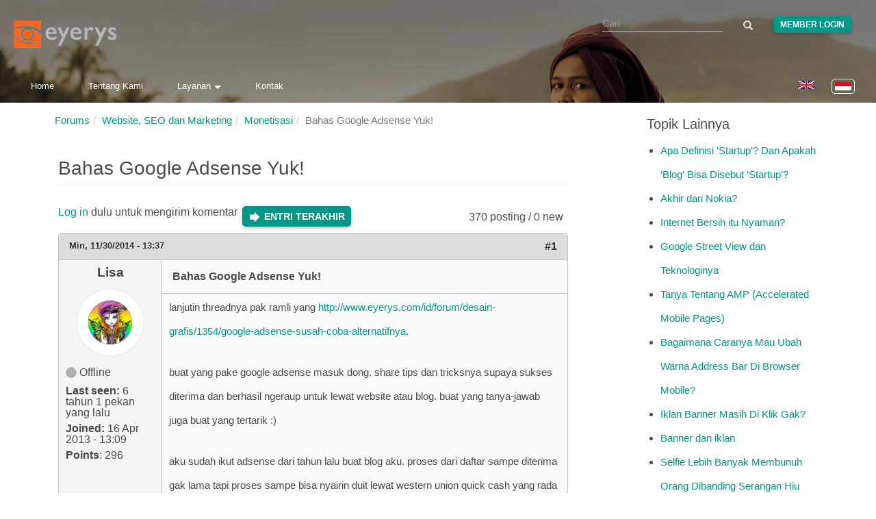

--- FILE ---
content_type: text/html; charset=utf-8
request_url: https://www.eyerys.com/id/comment/4113
body_size: 20893
content:
<!DOCTYPE html>
<html lang="id" dir="ltr" prefix="content: http://purl.org/rss/1.0/modules/content/ dc: http://purl.org/dc/terms/ foaf: http://xmlns.com/foaf/0.1/ rdfs: http://www.w3.org/2000/01/rdf-schema# sioc: http://rdfs.org/sioc/ns# sioct: http://rdfs.org/sioc/types# skos: http://www.w3.org/2004/02/skos/core# xsd: http://www.w3.org/2001/XMLSchema#">
<head>
  <meta charset="utf-8">
  <meta http-equiv="X-UA-Compatible" content="IE=edge">
  <meta name="viewport" content="width=device-width, initial-scale=1">
  
    <title>Bahas Google Adsense Yuk! | Eyerys</title>
  
  <!--[if IE]><![endif]-->
<meta name="twitter:card" content="summary_large_image" />
<meta name="twitter:site" content="@eyeryscompany" />
<meta name="twitter:creator" content="@eyeryscompany" />
<meta name="twitter:title" content="Bahas Google Adsense Yuk!" />
<meta name="twitter:description" content="lanjutin threadnya pak ramli yang http://www.eyerys.com/id/forum/desain-grafis/1354/google-adsense-susah-coba-alternatifnya.    buat yang pake google adsense masuk dong. share tips dan tricksnya supaya sukses diterima dan berhasil ngeraup untuk lewat website atau blog." />
<meta name="twitter:image" content="https://www.eyerys.com/id/sites/default/files/assets/eyerys-main-logo.png" />
<meta property="og:title" content="Bahas Google Adsense Yuk!" />
<meta property="og:description" content="lanjutin threadnya pak ramli yang http://www.eyerys.com/id/forum/desain-grafis/1354/google-adsense-susah-coba-alternatifnya.    buat yang pake google adsense masuk dong. share tips dan tricksnya supaya sukses diterima dan berhasil ngeraup untuk lewat website atau blog." />
<meta property="og:image" content="https://www.eyerys.com/id/sites/default/files/assets/eyerys-main-logo.png" />
<meta property="og:url" content="https://www.eyerys.com/id/forum/desain-grafis/383/bahas-google-adsense-yuk" />
<link rel="dns-prefetch" href="//code.jquery.com" />
<link rel="preconnect" href="//code.jquery.com" />
<link rel="dns-prefetch" href="//material-design.storage.googleapis.com" />
<link rel="preconnect" href="//material-design.storage.googleapis.com" />
<link rel="dns-prefetch" href="//eyerys.com" />
<link rel="preconnect" href="//eyerys.com" />
<link rel="dns-prefetch" href="//ajax.googleapis.com" />
<link rel="preconnect" href="//ajax.googleapis.com" />
<meta name="description" content="lanjutin threadnya pak ramli yang http://www.eyerys.com/id/forum/desain-grafis/1354/google-adsense-susah-coba-alternatifnya.

buat yang pake google adsense masuk dong. share tips dan tricksnya supaya sukses diterima dan berhasil ngeraup untuk lewat website atau blog." />
<meta name="description" content="Bahas Google Adsense Yuk!" />
<meta name="generator" content="Drupal 7 (https://www.drupal.org)" />
<link rel="canonical" href="https://www.eyerys.com/id/forum/desain-grafis/383/bahas-google-adsense-yuk" />
<link rel="shortlink" href="https://www.eyerys.com/id/node/2104" />
<meta property="og:site_name" content="Eyerys" />
<meta property="og:type" content="article" />
<meta property="og:url" content="https://www.eyerys.com/id/forum/desain-grafis/383/bahas-google-adsense-yuk" />
<meta property="og:title" content="Bahas Google Adsense Yuk!" />
<meta name="twitter:creator" content="@eyeryscompany" />
<meta name="twitter:title" content="Bahas Google Adsense Yuk!" />
<meta name="twitter:description" content="lanjutin threadnya pak ramli yang http://www.eyerys.com/id/forum/desain-grafis/1354/google-adsense-susah-coba-alternatifnya. buat yang pake google adsense masuk dong. share tips dan tricksnya supaya" />
<meta name="dcterms.title" content="Bahas Google Adsense Yuk!" />
<meta name="dcterms.type" content="Text" />
<meta name="dcterms.format" content="text/html" />
<meta name="dcterms.identifier" content="https://www.eyerys.com/id/forum/desain-grafis/383/bahas-google-adsense-yuk" />
<link rel="shortcut icon" href="https://www.eyerys.com/sites/default/files/favicon_0.ico" />
<link rel="canonical" href="https://www.eyerys.com/id/forum/desain-grafis/383/bahas-google-adsense-yuk" />
  
  <meta name="yandex-verification" content="743521ed9b97425a">
  <meta name="baidu_union_verify" content="1225282baa9b8132223dbe2b7f2ec0e4">
  <meta name="theme-color" content="#26a69a">

  <link rel="profile" href="https://www.w3.org/1999/xhtml/vocab">
  <link rel="preconnect" href="https://www.eyerys.com" crossorigin>
  <link rel="preconnect" href="https://cdn.jsdelivr.net" crossorigin>
  <link rel="preload" as="image" href="https://www.eyerys.com/sites/default/files/assets/sumbar-4.webp" fetchpriority="high" importance="high">
  <link rel="preload" href="https://www.googletagmanager.com/gtag/js?id=G-C67T6GKRKC" as="script">
  <link rel="preload" href="https://pagead2.googlesyndication.com/pagead/js/adsbygoogle.js?client=ca-pub-6906441413468225" as="script">
  <link rel="preload" href="https://cdn.jsdelivr.net/bootstrap/3.3.5/fonts/glyphicons-halflings-regular.woff2" as="font" type="font/woff2" crossorigin>
  <link rel="preload" href="https://www.eyerys.com/sites/default/files/assets/unicons.woff2" as="font" type="font/woff2" crossorigin>
  <link rel="preload" href="https://www.eyerys.com/sites/default/files/assets/fontface-2.woff2" as="font" type="font/woff2" crossorigin>
  <style>
    #top, .region-top, .region-slideshow, .region-copyright, #auth_box {background: url(https://www.eyerys.com/sites/default/files/assets/sumbar-4.webp) no-repeat fixed; background-size: cover;} @supports (-webkit-overflow-scrolling: touch) {#top, .region-top, .region-slideshow, .region-copyright, #auth_box {background-attachment: scroll;}}
    #auth_box {height: 100%; top: 0;}
    @font-face {
      font-family: 'Glyphicons Halflings';
      src: url('https://cdn.jsdelivr.net/bootstrap/3.3.5/fonts/glyphicons-halflings-regular.woff2') format('woff2'),
           url('https://cdn.jsdelivr.net/bootstrap/3.3.5/fonts/glyphicons-halflings-regular.woff') format('woff');
      font-display: swap;
    }
    @font-face {
      font-family: 'unicons';
      src: url('https://www.eyerys.com/sites/default/files/assets/unicons.woff2') format('woff2');
      font-display: swap;
    }
  </style>
  <link rel="stylesheet" href="/sites/default/files/assets/custom-bootstrap.min.css?t9avos" />
<link rel="stylesheet" href="/sites/default/files/advagg_css/css__9cWqptSUNYq5YedfIwh33VxtugFVWjDdEsblT8GhLKI__quUjyhSfbEukHj8a0hYvzm9VTmPALmSZvA0xfM_Oxzo__73SW_PCb_HNSOfYVMjpWpP6KFlR0oVnkkuIEV_b9vNg.css" />
<link rel="stylesheet" href="/sites/default/files/advagg_css/css__ZR12avH6x2vpW0_c07z2zekkQnyXNaoLf0Hr29ViQU8__K3S_f-2u8glOiiWVA6czeqEVdthX9hfC1KsBVIjwwKg__73SW_PCb_HNSOfYVMjpWpP6KFlR0oVnkkuIEV_b9vNg.css" />
<link rel="stylesheet" href="/sites/default/files/advagg_css/css__eFKSCujfWyJYO8J-qSi6T_n29lROS8isvrxzANeHaAY__D_EUHDAfEQdxcLiSDY7hREUWkG1Ge56_h2z3Er8V188__73SW_PCb_HNSOfYVMjpWpP6KFlR0oVnkkuIEV_b9vNg.css" />
<link rel="stylesheet" href="/sites/default/files/advagg_css/css__767VW7IobCG4m2pl4JxMe6nbafB3kOFvZcj5EaYesdQ__9FUh8VN44-Vj3Y7DV0csqODw6FXYbpVjZwmFkuyQHEk__73SW_PCb_HNSOfYVMjpWpP6KFlR0oVnkkuIEV_b9vNg.css" />
<link rel="stylesheet" href="/sites/default/files/advagg_css/css__llgqbSLBH_rt0lnOYR0XHr7eDewQ-txswim5YWodMvw__jtFRzlpNIzW5XQh8RuNZd8dFFFiv1kAxakjr1pSb0aY__73SW_PCb_HNSOfYVMjpWpP6KFlR0oVnkkuIEV_b9vNg.css" />
<link rel="stylesheet" href="/sites/default/files/advagg_css/css__cOSHoRJvAiuOGcqrijbraZIQ8jLdGAu0JNEY7S1rd1A__soriEKeUPMGFKMgyj1u7l77zVZ1LkYPKqXFMpDx0BGc__73SW_PCb_HNSOfYVMjpWpP6KFlR0oVnkkuIEV_b9vNg.css" />
<link rel="stylesheet" href="/sites/default/files/advagg_css/css__nXfJYSlQxx-nr_TT-JXA43A6Luprutgh6To0ARJ-y9s__5qgNgplU8Vhe51bmUgjIux2g3aE6gY6oYxUga004puw__73SW_PCb_HNSOfYVMjpWpP6KFlR0oVnkkuIEV_b9vNg.css" />
<link rel="stylesheet" href="/sites/default/files/advagg_css/css__P5_ocNEPCv7fTnZre7EvnC5B1zeCujSiQ5c0HHK46Hs__OuCiQ2SxPqvLZu0BjlFaCIVECOemanrl3reoR2CLt4A__73SW_PCb_HNSOfYVMjpWpP6KFlR0oVnkkuIEV_b9vNg.css" />
<link rel="stylesheet" href="/sites/default/files/advagg_css/css__AVU4rnw9ycJx1G7r5koCpUq04px_BT-IMOO5T2XPvG8__dbKkrjTLGUPLf9XKOjQK8ugRVNEr1ijhl7DIK7q1BAA__73SW_PCb_HNSOfYVMjpWpP6KFlR0oVnkkuIEV_b9vNg.css" />
    <script async src="https://www.googletagmanager.com/gtag/js?id=G-C67T6GKRKC" type="32f5d492a0c1b2069bbc1400-text/javascript"></script>
  <script async src="https://pagead2.googlesyndication.com/pagead/js/adsbygoogle.js?client=ca-pub-6906441413468225" crossorigin="anonymous" type="32f5d492a0c1b2069bbc1400-text/javascript"></script>
  <script type="32f5d492a0c1b2069bbc1400-text/javascript">
    window.dataLayer = window.dataLayer || [];
    function gtag(){dataLayer.push(arguments);}
    gtag('js', new Date());
    gtag('config', 'G-C67T6GKRKC');
  </script>
  <script src="//ajax.googleapis.com/ajax/libs/jquery/1.4.4/jquery.min.js" onload="if(jQuery.isFunction(jQuery.holdReady)){jQuery.holdReady(true);}" type="32f5d492a0c1b2069bbc1400-text/javascript"></script>
<script type="32f5d492a0c1b2069bbc1400-text/javascript">;function advagg_mod_4(){advagg_mod_4.count=++advagg_mod_4.count||1;try{if(advagg_mod_4.count<=40){window.jQuery||document.write("<script src='/misc/jquery.js'>\x3C/script>");advagg_mod_4.count=100}}catch(d){if(advagg_mod_4.count>=40){throw d}
else{window.setTimeout(advagg_mod_4,250)}}};function advagg_mod_4_check(){if(window.jQuery&&window.Drupal&&window.Drupal.settings){advagg_mod_4()}
else{window.setTimeout(advagg_mod_4_check,250)}};advagg_mod_4_check();</script>
<script src="/sites/default/files/advagg_js/js__ZyeOaiFuDejQQbhUV7yg7atYZnj4WLfH77o0scv4068__MZdWWgUEYpsEWLcU0RqkaXMsEyksbpCgnf4XwXRkqz0__73SW_PCb_HNSOfYVMjpWpP6KFlR0oVnkkuIEV_b9vNg.js" defer="defer" onload=";function advagg_mod_3(){advagg_mod_3.count=++advagg_mod_3.count||1;try{if(advagg_mod_3.count<=40){init_drupal_core_settings();advagg_mod_3.count=100}}catch(d){if(advagg_mod_3.count>=40){throw d}
else{window.setTimeout(advagg_mod_3,1)}}};function advagg_mod_3_check(){if(window.init_drupal_core_settings&&window.jQuery&&window.Drupal){advagg_mod_3()}
else{window.setTimeout(advagg_mod_3_check,1)}};advagg_mod_3_check();" type="32f5d492a0c1b2069bbc1400-text/javascript"></script>
<script src="/sites/default/files/advagg_js/js__9o6MTP80DXWHri8ze4nKy9qC5QYGmn5CmTwGsjeqoRs__s92VfEjbY1tY0W00CvjZdYinHEdgdCJMjdioQ1HZDa4__73SW_PCb_HNSOfYVMjpWpP6KFlR0oVnkkuIEV_b9vNg.js" defer="defer" type="32f5d492a0c1b2069bbc1400-text/javascript"></script>
<script src="/sites/default/files/advagg_js/js__2of4oFQhnFcnDmDYgEO-v5Qa_uFjwRZd9ZF0Ldmu3lM__zdNQodBJ8FQeHcfSvSdIoEnOUIub7pCvrD3b7tXlDmA__73SW_PCb_HNSOfYVMjpWpP6KFlR0oVnkkuIEV_b9vNg.js" defer="defer" type="32f5d492a0c1b2069bbc1400-text/javascript"></script>
<script src="/sites/default/files/advagg_js/js__L020ur7hKbk0YmdvWgAX4XB48KazKfysvnDppQyuWhI__w1U14fJKt9jtFqF1VF6p-IaKH1ds4lQhjcTZViEo_Kk__73SW_PCb_HNSOfYVMjpWpP6KFlR0oVnkkuIEV_b9vNg.js" defer="defer" type="32f5d492a0c1b2069bbc1400-text/javascript"></script>
<script src="/sites/default/files/advagg_js/js__d42OxfB_b8P1KTxMm-oXacdp2DLBMoibRZl4kGWn2cA__eGf36q2XCsh4jRw_4LiA_5ffu4fi1c_ZiFbmbK0qk90__73SW_PCb_HNSOfYVMjpWpP6KFlR0oVnkkuIEV_b9vNg.js" defer="defer" type="32f5d492a0c1b2069bbc1400-text/javascript"></script>
<script type="32f5d492a0c1b2069bbc1400-text/javascript">function init_drupal_core_settings() {jQuery.extend(Drupal.settings,{"basePath":"\/","pathPrefix":"id\/","ajaxPageState":{"theme":"iris","theme_token":"bvC05cgBOuA9GWJ_vcEh-MDbQZlyzbJQ_p5Vy4UV7jM"},"googleCSE":{"cx":"015731729844407827120:hv2co4c8bni","language":"","resultsWidth":600,"domain":"www.google.com","showWaterMark":0},"quote_nest":"2","urlIsAjaxTrusted":{"\/id\/comment\/4113":true},"clientsideValidation":{"forms":{"search-block-form":{"errorPlacement":1,"general":{"errorClass":"error","wrapper":"li","validateTabs":"","scrollTo":1,"scrollSpeed":1000,"disableHtml5Validation":1,"validateOnBlur":1,"validateOnBlurAlways":0,"validateOnKeyUp":1,"validateBeforeAjax":0,"validateOnSubmit":1,"showMessages":0,"errorElement":"label"},"rules":{"search_block_form":{"maxlength":128,"messages":{"maxlength":" field has to have maximum 128 values."}}}},"search-block-form--2":{"errorPlacement":1,"general":{"errorClass":"error","wrapper":"li","validateTabs":"","scrollTo":1,"scrollSpeed":1000,"disableHtml5Validation":1,"validateOnBlur":1,"validateOnBlurAlways":0,"validateOnKeyUp":1,"validateBeforeAjax":0,"validateOnSubmit":1,"showMessages":0,"errorElement":"label"},"rules":{"search_block_form":{"maxlength":128,"messages":{"maxlength":" field has to have maximum 128 values."}}}}},"general":{"usexregxp":0,"months":{"Januari":1,"Jan":1,"Februari":2,"Feb":2,"Maret":3,"Mar":3,"April":4,"Apr":4,"Mei":5,"Juni":6,"Jun":6,"Juli":7,"Jul":7,"Agustus":8,"Agu":8,"September":9,"Sep":9,"Oktober":10,"Okt":10,"Nopember":11,"Nov":11,"Desember":12,"Des":12}},"groups":{"search-block-form":{},"search-block-form--2":{}}},"bootstrap":{"anchorsFix":"0","anchorsSmoothScrolling":"0","formHasError":1,"popoverEnabled":1,"popoverOptions":{"animation":1,"html":0,"placement":"right","selector":"","trigger":"click","triggerAutoclose":1,"title":"","content":"","delay":0,"container":"body"},"tooltipEnabled":1,"tooltipOptions":{"animation":1,"html":0,"placement":"auto left","selector":"","trigger":"hover focus","delay":0,"container":"body"}}}); 
if(jQuery.isFunction(jQuery.holdReady)){jQuery.holdReady(false);}} if(window.jQuery && window.Drupal){init_drupal_core_settings();}</script>
  <script type="application/ld+json">{"@context":"https://schema.org","@type":"Organization","name":"Eyerys","url":"https://www.eyerys.com","logo":"https://www.eyerys.com/sites/default/files/assets/eyerys-main-logo.png","sameAs":["https://www.facebook.com/eyeryscompany/","https://www.instagram.com/eyeryscompany/","https://twitter.com/eyeryscompany/","https://id.pinterest.com/eyeryscompany/"]}</script>
</head>

<body class="html not-front not-logged-in one-sidebar sidebar-second page-node page-node- page-node-2104 node-type-forum i18n-id" >
  <img 
    src="https://www.eyerys.com/sites/default/files/assets/sumbar-4.webp" 
    alt="Background" 
    style="position:absolute;width:1px;height:1px;opacity:0;" 
    fetchpriority="high" 
    decoding="async" 
    loading="eager"
  />
  
  <div id="skip-link">
    <a href="#main-content" class="element-invisible element-focusable">Loncat ke konten utama</a>
  </div>

    <main id="main-content">
    <div id="top"><div class="region region-top"> <section id="block-search-form" class="block block-search clearfix"><form class="google-cse form-search content-search" action="/id/comment/4113" method="post" id="search-block-form" accept-charset="UTF-8"><div><div><h2 class="element-invisible">Form pencarian</h2><div class="input-group"><input title="Masukkan kata kunci yang ingin anda cari." placeholder="Cari" class="form-control form-text" type="text" id="edit-search-block-form--2" name="search_block_form" value="" size="15" maxlength="128" /><span class="input-group-btn"><button type="submit" class="btn btn-primary"><span class="icon glyphicon glyphicon-search" aria-hidden="true"></span></button></span></div><div class="form-actions form-wrapper form-group" id="edit-actions"><button class="element-invisible btn btn-primary form-submit" type="submit" id="edit-submit" name="op" value="Cari">Cari</button></div><input type="hidden" name="form_build_id" value="form-DkZVQLcwro2XqbAEgPoyjm90BcrjHQHfpBCmNck5exg" /><input type="hidden" name="form_id" value="search_block_form" /></div></div></form></section><section id="block-block-39" class="block block-block clearfix"><div class="me"><a class="loginbutton waves-effect" href="https://www.eyerys.com/user">Member Login</a></div></section><section id="block-block-64" class="block block-block clearfix"> <a href="https://www.eyerys.com/id" id="logo" class="logo-img" aria-label="Eyerys logo"></a></section><section id="block-block-57" class="block block-block clearfix"><ul id="dropdown1" class="dropdown-content"><li><a href="//www.eyerys.com/id/layanan" class="waves-effect waves">Layanan</a></li><li class="divider"></li><li><a href="//www.eyerys.com/id/layanan/pengembangan-web" class="waves-effect waves">Pengembangan Web</a></li><li><a href="//www.eyerys.com/id/layanan/desain-grafis" class="waves-effect waves">Desain Grafis</a></li><li><a href="//www.eyerys.com/id/layanan/pengembangan-web" class="waves-effect waves">Inbound Marketing</a></li></ul><nav><div class="nav-wrapper"><ul class="hide-on-med-and-down"><li><a href="//www.eyerys.com/id" class="waves-effect waves">Home</a></li><li><a href="//www.eyerys.com/id/tentang-kami" class="waves-effect waves">Tentang Kami</a></li><li><a class="dropdown-button" href="#" data-activates="dropdown1">Layanan<i class="arrowd"></i></a></li><li><a href="//www.eyerys.com/id/contact" class="waves-effect waves">Kontak</a></li></ul><ul id="nav-mobile" class="side-nav"><li><form class="google-cse form-search content-search" action="/id/comment/4113" method="post" id="search-block-form--2" accept-charset="UTF-8"><div><div><h2 class="element-invisible">Form pencarian</h2><div class="input-group"><input title="Masukkan kata kunci yang ingin anda cari." placeholder="Cari" class="form-control form-text" type="text" id="edit-search-block-form--4" name="search_block_form" value="" size="15" maxlength="128" /><span class="input-group-btn"><button type="submit" class="btn btn-primary"><span class="icon glyphicon glyphicon-search" aria-hidden="true"></span></button></span></div><div class="form-actions form-wrapper form-group" id="edit-actions--2"><button class="element-invisible btn btn-primary form-submit" type="submit" id="edit-submit--2" name="op" value="Cari">Cari</button></div><input type="hidden" name="form_build_id" value="form-puNhF6ptCJYbM00bXtOy9OFIGjtceb3rf6cD0Vfp6EI" /><input type="hidden" name="form_id" value="search_block_form" /></div></div></form></li><li><a href="//www.eyerys.com/id" class="waves-effect waves">Home</a></li><li><a href="//www.eyerys.com/id/tentang-kami" class="waves-effect waves">Tentang Kami</a></li><li><a href="//www.eyerys.com/id/layanan" class="waves-effect waves">Layanan</a></li><li><a href="//www.eyerys.com/id/contact" class="waves-effect waves">Kontak</a></li><li class="loginside"><div class="me"><a class="loginbutton waves-effect" href="https://www.eyerys.com/user">Member Login</a></div></li></ul><a href="#" data-activates="nav-mobile" class="button-collapse"><i class="material-icons">menu</i></a></div><ul class="language-switcher-locale-url"><li class="en first"><a href="/node/2104" class="language-link" xml:lang="en" lang="en"><img class="language-icon img-responsive" typeof="foaf:Image" src="https://www.eyerys.com/sites/all/modules/languageicons/flags/en.png" width="24" height="20" alt="English" title="English" / loading="lazy" decoding="async" fetchpriority="low"></a></li><li class="id last active"><a href="/id/forum/desain-grafis/383/bahas-google-adsense-yuk" class="language-link active" xml:lang="id" lang="id"><img class="language-icon img-responsive" typeof="foaf:Image" src="https://www.eyerys.com/sites/all/modules/languageicons/flags/id.png" width="24" height="20" alt="Bahasa Indonesia" title="Bahasa Indonesia" / loading="lazy" decoding="async" fetchpriority="low"></a></li></ul></nav></section><section id="block-block-100" class="block block-block clearfix"> <a href="#" data-activates="nav-mobile" class="button-collapse" aria-label="Toggle navigation menu"><div class="menuscroll"><i class="material-icons">menu</i></div></a></section><section id="block-block-124" class="block block-block clearfix"><style id="ad-collapse-styles">
ins.adsbygoogle[data-ad-status="unfilled"],
ins[data-revive-zoneid]:empty,
#ads1:empty, #ads2:empty,
[id^="block-block-47"]:has(ins:empty),
[id^="block-block-87"]:has(ins:empty),
[id^="block-block-47"]:has(ins[data-ad-status="unfilled"]),
[id^="block-block-87"]:has(ins[data-ad-status="unfilled"]) {
display: none !important;
}
</style>
<script id="ad-collapse-js" type="32f5d492a0c1b2069bbc1400-text/javascript">
function advagg_mod_1() {
// Count how many times this function is called.
advagg_mod_1.count = ++advagg_mod_1.count || 1;
try {
if (advagg_mod_1.count <= 40) {
(function() {
const checkAds = () => {
const prefixes = ['block-block-47', 'block-block-87'];
prefixes.forEach(prefix => {
document.querySelectorAll(`[id^="${prefix}"]`).forEach(block => {
const ins = block.querySelector('ins');
if (ins) {
const isUnfilled = ins.getAttribute('data-ad-status') === 'unfilled';
const isReviveEmpty = ins.getAttribute('data-revive-loaded') === '1' && ins.offsetHeight === 0;
if (isUnfilled || isReviveEmpty) {
block.style.setProperty('display', 'none', 'important');
}
}
});
});
};
window.addEventListener('load', checkAds);
setTimeout(checkAds, 3000);
const observer = new MutationObserver(checkAds);
observer.observe(document.documentElement, { attributes: true, subtree: true, attributeFilter: ['data-ad-status', 'data-revive-loaded'] });
})();
// Set this to 100 so that this function only runs once.
advagg_mod_1.count = 100;
}
}
catch(e) {
if (advagg_mod_1.count >= 40) {
// Throw the exception if this still fails after running 40 times.
throw e;
}
else {
// Try again in 250 ms.
window.setTimeout(advagg_mod_1, 250);
}
}
}
function advagg_mod_1_check() {
if (window.jQuery && window.Drupal && window.Drupal.settings) {
advagg_mod_1();
}
else {
window.setTimeout(advagg_mod_1_check, 250);
}
}
advagg_mod_1_check();</script>
</section></div></div><header id="navbar" class="navbar container navbar-default header-panel shadow-z-2"><div class="container"><div class="navbar-header"></div></div></header><div class="main-container container"> <header id="page-header"> </header><div class="row"> <section class="col-sm-9"><ol class="breadcrumb"><li><a href="/id/forum">Forums</a></li><li><a href="/id/forums/website-seo-dan-marketing">Website, SEO dan Marketing</a></li><li><a href="/id/forums/monetisasi">Monetisasi</a></li><li class="active">Bahas Google Adsense Yuk!</li></ol> <a id="main-content"></a><h1 class="page-header">Bahas Google Adsense Yuk!</h1><div class="region region-content"> <section id="block-system-main" class="block block-system clearfix"><div id="forum-topic-header" class="forum-topic-header clearfix"><div class="topic-post-count"> 370 posting / 0 new</div><div class="topic-reply-link"> <a href="/id/user/login?destination=node/2104%23comment-form">Log in</a> dulu untuk mengirim komentar</div><div class="last-post-link"> <a href="/id/forum/desain-grafis/383/bahas-google-adsense-yuk?page=7#comment-11424" class="af-button-large active"><span>Entri terakhir</span></a></div> <a id="forum-topic-top"></a></div><div id="post-2104" class="forum-post clearfix id posted-by-383" about="/id/forum/desain-grafis/383/bahas-google-adsense-yuk" typeof="sioc:Item foaf:Document"><div class="forum-post-info clearfix"><div class="forum-posted-on"> <span property="dc:date dc:created" content="2014-11-30T13:37:10+07:00" datatype="xsd:dateTime">Min, 11/30/2014 - 13:37</span></div> <span class="forum-post-number"><a href="/id/forum/desain-grafis/383/bahas-google-adsense-yuk" class="active">#1</a></span></div><div class="forum-post-wrapper"><div class="forum-post-panel-sub"><div class="author-pane"><div class="author-pane-inner"><div class="author-pane-section author-pane-general"><div class="author-pane-line author-name"> <span class="username" xml:lang="" about="/id/users/lisa" typeof="sioc:UserAccount" property="foaf:name" datatype="">Lisa</span></div><div class="picture"> <img typeof="foaf:Image" class="img-responsive" src="https://www.eyerys.com/sites/default/files/pictures/picture-383-1369029065.jpg" alt="Avatar Lisa" title="Avatar Lisa" /></div><div class="author-pane-line author-offline"> Offline</div><div class="author-pane-line"> <span class="author-pane-label">Last seen:</span> 6 tahun 1 pekan yang lalu</div><div class="author-pane-line author-joined"> <span class="author-pane-label">Joined:</span> 16 Apr 2013 - 13:09</div><div class="author-pane-line author-points"> <span class="author-pane-label">Points</span>: 296</div></div><div class="author-pane-section author-pane-contact"></div><div class="author-pane-section author-pane-admin"></div></div></div></div><div class="forum-post-panel-main clearfix"><div class="forum-post-title"> Bahas Google Adsense Yuk!</div><div class="forum-post-content"><div class="field field-name-body field-type-text-with-summary field-label-hidden"><div class="field-items"><div class="field-item even" property="content:encoded"><p>lanjutin threadnya pak ramli yang <a href="https://www.eyerys.com/id/forum/desain-grafis/1354/google-adsense-susah-coba-alternatifnya">http://www.eyerys.com/id/forum/desain-grafis/1354/google-adsense-susah-coba-alternatifnya</a>.</p><p>buat yang pake google adsense masuk dong. share tips dan tricksnya supaya sukses diterima dan berhasil ngeraup untuk lewat website atau blog. buat yang tanya-jawab juga buat yang tertarik :)</p><p>aku sudah ikut adsense dari tahun lalu buat blog aku. proses dari daftar sampe diterima gak lama tapi proses sampe bisa nyairin duit lewat western union quick cash yang rada lama soalnya kan ada batas minimalnya :( aku ikut yang akun individual jadi gak perlu pake nyairin cek di bank.</p><p>aku pake iklan banner yang skyscraper dan leaderboard.</p><p>yuk share kiat2nya biar sama2 bisa nyari uang tambahan... daripada ngandelin naik gaji melulu :p</p></div></div></div></div></div></div><div class="forum-post-footer clearfix"><div class="forum-jump-links"> <a href="#forum-topic-top" title="Jump to top of page" class="af-button-small"><span>Atas</span></a></div><div class="forum-post-links"><ul class="links list-inline"><li class="comment_forbidden first last"><span><a href="/id/user/login?destination=node/2104%23comment-form">Log in</a> dulu untuk mengirim komentar</span></li></ul></div></div></div><div id="forum-comments" class="comment-wrapper"> <a id="comment-4095"></a><div id="post-4095" class="forum-post clearfix id posted-by-635" about="/id/comment/4095#comment-4095" typeof="sioc:Post sioct:Comment"><div class="forum-post-info clearfix"><div class="forum-posted-on"> Sen, 12/01/2014 - 13:04</div> <span class="forum-post-number"><a href="/id/comment/4095#comment-4095" class="permalink" rel="bookmark">#2</a></span></div><div class="forum-post-wrapper"><div class="forum-post-panel-sub"><div class="author-pane"><div class="author-pane-inner"><div class="author-pane-section author-pane-general"><div class="author-pane-line author-name"> <span class="username" xml:lang="" about="/id/users/rama" typeof="sioc:UserAccount" property="foaf:name" datatype="">Rama</span></div><div class="picture"> <img typeof="foaf:Image" class="img-responsive" src="https://www.eyerys.com/sites/default/files/pictures/picture-635-1397634215.jpg" alt="Avatar Rama" title="Avatar Rama" /></div><div class="author-pane-line author-offline"> Offline</div><div class="author-pane-line"> <span class="author-pane-label">Last seen:</span> 5 tahun 1 bulan yang lalu</div><div class="author-pane-line author-joined"> <span class="author-pane-label">Joined:</span> 27 Agu 2013 - 09:23</div><div class="author-pane-line author-points"> <span class="author-pane-label">Points</span>: 466</div></div><div class="author-pane-section author-pane-contact"></div><div class="author-pane-section author-pane-admin"></div></div></div></div><div class="forum-post-panel-main clearfix"><div class="forum-post-title"> bagi hasil sama google :)</div><div class="forum-post-content"> <span rel="sioc:reply_of" resource="/id/forum/desain-grafis/383/bahas-google-adsense-yuk" class="rdf-meta element-hidden"></span><div class="field field-name-comment-body field-type-text-long field-label-hidden"><div class="field-items"><div class="field-item even" property="content:encoded"><p>bagi hasil sama google :) adsense masih paling banyak dipake karena backingnya kuat dan jangkauannya paling luas. dari rata2 hasil CPM atau PPC adsense dari tahun ke tahun makin rendah. tapi kalo digenjot sama visitor yang nambah, hasilnya bisa tetep maksimal.</p><p>dari pengalaman, posisi iklan itu paling penting. posisi harus di tempat yang orang paling banyak ngeliat. buat datanya bisa coba search di google "heat map". nah dibagian situ biasanya perhatian orang paling banyak tertuju, dan kemungkinan iklan paling banyak buat di klik.</p><p>dari google analytics kita bisa ngeliat halaman mana yang paling banyak diakses dan pake keywords apa. disana kita bisa maksimalin keywords itu dan topik2 yang bergerak di pusaran itu. jangan lupa kasih link dari dan ke halaman yang paling tinggi hitsnya. intinya buat ngeratain visit ke halaman website supaya bounce rate berkurang.. dan pastinya makin banyak halaman website diakses, makin sering juga kan iklannya terekspos :)</p></div></div></div></div></div></div><div class="forum-post-footer clearfix"><div class="forum-jump-links"> <a href="#forum-topic-top" title="Jump to top of page" class="af-button-small"><span>Atas</span></a></div><div class="forum-post-links"><ul class="links list-inline"><li class="comment_forbidden first last"><span><a href="/id/user/login?destination=node/2104%23comment-form">Log in</a> dulu untuk mengirim komentar</span></li></ul></div></div></div><a id="comment-4113"></a><div id="post-4113" class="forum-post clearfix id posted-by-802" about="/id/comment/4113#comment-4113" typeof="sioc:Post sioct:Comment"><div class="forum-post-info clearfix"><div class="forum-posted-on"> Sen, 12/01/2014 - 22:28</div> <span class="forum-post-number"><a href="/id/comment/4113#comment-4113" class="permalink" rel="bookmark">#3</a></span></div><div class="forum-post-wrapper"><div class="forum-post-panel-sub"><div class="author-pane"><div class="author-pane-inner"><div class="author-pane-section author-pane-general"><div class="author-pane-line author-name"> <span class="username" xml:lang="" about="/id/users/prabusuwono" typeof="sioc:UserAccount" property="foaf:name" datatype="">Prabusuwono</span></div><div class="picture"> <img typeof="foaf:Image" class="img-responsive" src="https://www.eyerys.com/sites/default/files/pictures/picture-802-1386920147.jpg" alt="Avatar Prabusuwono" title="Avatar Prabusuwono" /></div><div class="author-pane-line author-offline"> Offline</div><div class="author-pane-line"> <span class="author-pane-label">Last seen:</span> 5 tahun 10 bulan yang lalu</div><div class="author-pane-line author-joined"> <span class="author-pane-label">Joined:</span> 13 Des 2013 - 14:31</div><div class="author-pane-line author-points"> <span class="author-pane-label">Points</span>: 501</div></div><div class="author-pane-section author-pane-contact"></div><div class="author-pane-section author-pane-admin"></div></div></div></div><div class="forum-post-panel-main clearfix"><div class="forum-post-title"> buat yang baru mau coba</div><div class="forum-post-content"> <span rel="sioc:reply_of" resource="/id/forum/desain-grafis/383/bahas-google-adsense-yuk" class="rdf-meta element-hidden"></span><div class="field field-name-comment-body field-type-text-long field-label-hidden"><div class="field-items"><div class="field-item even" property="content:encoded"><p>buat yang baru mau coba adsense, harap diperhatiin syarat2nya dulu sebelum daftar. ada beberapa yang harus dipenuhi sebelum yakin mau daftar.</p><p>google sekarang pemilih gak kayak dulu. pas awal2nya adsense, daftar gampang diterima juga gampang. lagi nyari klien sebanyak2nya mungkin. sekarang, supaya permintaan jadi publisher diterima, google gak sembarang bilang iya.</p><p>hal2 utama menurut ane sih ini:</p><p>- umur website/blog. makin tua makin baik.<br />- konten. makin banyak makin bagus. apalagi orisinil semua. konten juga gak boleh mengandung hal2 negatif.<br />- jangan banyak program iklan. google mau nguasain pasar jadi jarang dia mau berbagi lahan.<br />- jumlah pengunjung. makin banyak makin baik.<br />- dll.</p></div></div></div></div></div></div><div class="forum-post-footer clearfix"><div class="forum-jump-links"> <a href="#forum-topic-top" title="Jump to top of page" class="af-button-small"><span>Atas</span></a></div><div class="forum-post-links"><ul class="links list-inline"><li class="comment_forbidden first last"><span><a href="/id/user/login?destination=node/2104%23comment-form">Log in</a> dulu untuk mengirim komentar</span></li></ul></div></div></div><a id="comment-4117"></a><div id="post-4117" class="forum-post clearfix id posted-by-273" about="/id/comment/4117#comment-4117" typeof="sioc:Post sioct:Comment"><div class="forum-post-info clearfix"><div class="forum-posted-on"> Sel, 12/02/2014 - 10:49</div> <span class="forum-post-number"><a href="/id/comment/4117#comment-4117" class="permalink" rel="bookmark">#4</a></span></div><div class="forum-post-wrapper"><div class="forum-post-panel-sub"><div class="author-pane"><div class="author-pane-inner"><div class="author-pane-section author-pane-general"><div class="author-pane-line author-name"> <span class="username" xml:lang="" about="/id/users/rian" typeof="sioc:UserAccount" property="foaf:name" datatype="">Rian</span></div><div class="picture"> <img typeof="foaf:Image" class="img-responsive" src="https://www.eyerys.com/sites/default/files/pictures/picture-273-1377158792.gif" alt="Avatar Rian" title="Avatar Rian" /></div><div class="author-pane-line author-offline"> Offline</div><div class="author-pane-line"> <span class="author-pane-label">Last seen:</span> 5 tahun 9 bulan yang lalu</div><div class="author-pane-line author-joined"> <span class="author-pane-label">Joined:</span> 28 Feb 2013 - 10:12</div><div class="author-pane-line author-points"> <span class="author-pane-label">Points</span>: 324</div></div><div class="author-pane-section author-pane-contact"></div><div class="author-pane-section author-pane-admin"></div></div></div></div><div class="forum-post-panel-main clearfix"><div class="forum-post-title"> boleh gak sih daftar berkali2</div><div class="forum-post-content"> <span rel="sioc:reply_of" resource="/id/forum/desain-grafis/383/bahas-google-adsense-yuk" class="rdf-meta element-hidden"></span><div class="field field-name-comment-body field-type-text-long field-label-hidden"><div class="field-items"><div class="field-item even" property="content:encoded"><p>boleh gak sih daftar berkali2? dulu pernah nyoba cuma ditolak.</p></div></div></div></div></div></div><div class="forum-post-footer clearfix"><div class="forum-jump-links"> <a href="#forum-topic-top" title="Jump to top of page" class="af-button-small"><span>Atas</span></a></div><div class="forum-post-links"><ul class="links list-inline"><li class="comment_forbidden first last"><span><a href="/id/user/login?destination=node/2104%23comment-form">Log in</a> dulu untuk mengirim komentar</span></li></ul></div></div></div><a id="comment-4133"></a><div id="post-4133" class="forum-post clearfix id posted-by-1200" about="/id/comment/4133#comment-4133" typeof="sioc:Post sioct:Comment"><div class="forum-post-info clearfix"><div class="forum-posted-on"> Sel, 12/02/2014 - 21:43</div> <span class="forum-post-number"><a href="/id/comment/4133#comment-4133" class="permalink" rel="bookmark">#5</a></span></div><div class="forum-post-wrapper"><div class="forum-post-panel-sub"><div class="author-pane"><div class="author-pane-inner"><div class="author-pane-section author-pane-general"><div class="author-pane-line author-name"> <span class="username" xml:lang="" about="/id/users/fahmie" typeof="sioc:UserAccount" property="foaf:name" datatype="">Fahmie</span></div><div class="picture"> <img typeof="foaf:Image" class="img-responsive" src="https://www.eyerys.com/sites/default/files/pictures/picture-1200-1417531966.png" alt="Avatar Fahmie" title="Avatar Fahmie" /></div><div class="author-pane-line author-offline"> Offline</div><div class="author-pane-line"> <span class="author-pane-label">Last seen:</span> 6 tahun 6 bulan yang lalu</div><div class="author-pane-line author-joined"> <span class="author-pane-label">Joined:</span> 5 Jul 2014 - 16:04</div><div class="author-pane-line author-points"> <span class="author-pane-label">Points</span>: 106</div></div><div class="author-pane-section author-pane-contact"></div><div class="author-pane-section author-pane-admin"></div></div></div></div><div class="forum-post-panel-main clearfix"><div class="forum-post-title"> syarat google terlalu banyak!</div><div class="forum-post-content"> <span rel="sioc:reply_of" resource="/id/forum/desain-grafis/383/bahas-google-adsense-yuk" class="rdf-meta element-hidden"></span><div class="field field-name-comment-body field-type-text-long field-label-hidden"><div class="field-items"><div class="field-item even" property="content:encoded"><p>syarat google terlalu banyak! mending coba cara lain deh. hoki2an bisa diterima. saya pernah nyoba dulu beberapa kali dan semuanya ditolak. di email alesannya gak mendetail jadi bingung mau benerin dari mana.</p><p>tapi sebagai pengelola iklan internet paling besar sah2 aja dia ngasih peraturan. kita sebagai publisher ada di sisi paling lemah, kita yang butuh mau nyari duit.</p></div></div></div></div></div></div><div class="forum-post-footer clearfix"><div class="forum-jump-links"> <a href="#forum-topic-top" title="Jump to top of page" class="af-button-small"><span>Atas</span></a></div><div class="forum-post-links"><ul class="links list-inline"><li class="comment_forbidden first last"><span><a href="/id/user/login?destination=node/2104%23comment-form">Log in</a> dulu untuk mengirim komentar</span></li></ul></div></div></div><a id="comment-4140"></a><div id="post-4140" class="forum-post clearfix id posted-by-1421" about="/id/comment/4140#comment-4140" typeof="sioc:Post sioct:Comment"><div class="forum-post-info clearfix"><div class="forum-posted-on"> Rab, 12/03/2014 - 13:04</div> <span class="forum-post-number"><a href="/id/comment/4140#comment-4140" class="permalink" rel="bookmark">#6</a></span></div><div class="forum-post-wrapper"><div class="forum-post-panel-sub"><div class="author-pane"><div class="author-pane-inner"><div class="author-pane-section author-pane-general"><div class="author-pane-line author-name"> <span class="username" xml:lang="" about="/id/users/ramli" typeof="sioc:UserAccount" property="foaf:name" datatype="">Ramli</span></div><div class="picture"> <img typeof="foaf:Image" class="img-responsive" src="https://www.eyerys.com/sites/default/files/pictures/picture-1421-1415339586.png" alt="Avatar Ramli" title="Avatar Ramli" /></div><div class="author-pane-line author-offline"> Offline</div><div class="author-pane-line"> <span class="author-pane-label">Last seen:</span> 6 tahun 6 bulan yang lalu</div><div class="author-pane-line author-joined"> <span class="author-pane-label">Joined:</span> 7 Nov 2014 - 12:50</div><div class="author-pane-line author-points"> <span class="author-pane-label">Points</span>: 256</div></div><div class="author-pane-section author-pane-contact"></div><div class="author-pane-section author-pane-admin"></div></div></div></div><div class="forum-post-panel-main clearfix"><div class="forum-post-title"> walaupun ditolak dan</div><div class="forum-post-content"> <span rel="sioc:reply_of" resource="/id/forum/desain-grafis/383/bahas-google-adsense-yuk" class="rdf-meta element-hidden"></span><div class="field field-name-comment-body field-type-text-long field-label-hidden"><div class="field-items"><div class="field-item even" property="content:encoded"><p>walaupun ditolak dan alasannya gak spesifik, di emailnya Google kan dijelasin apa garis besar alasannya. biasanya tuliasannya di <strong>bold</strong>.</p><p>jangan putus asa pas penolakan pertama. terus aja improvisasi dan cari celahnya. halaman2 di google/adsense kan banyak, mungkin aja lengan di beberapa poin.</p></div></div></div></div></div></div><div class="forum-post-footer clearfix"><div class="forum-jump-links"> <a href="#forum-topic-top" title="Jump to top of page" class="af-button-small"><span>Atas</span></a></div><div class="forum-post-links"><ul class="links list-inline"><li class="comment_forbidden first last"><span><a href="/id/user/login?destination=node/2104%23comment-form">Log in</a> dulu untuk mengirim komentar</span></li></ul></div></div></div><a id="comment-4154"></a><div id="post-4154" class="forum-post clearfix id posted-by-280" about="/id/comment/4154#comment-4154" typeof="sioc:Post sioct:Comment"><div class="forum-post-info clearfix"><div class="forum-posted-on"> Rab, 12/03/2014 - 19:01</div> <span class="forum-post-number"><a href="/id/comment/4154#comment-4154" class="permalink" rel="bookmark">#7</a></span></div><div class="forum-post-wrapper"><div class="forum-post-panel-sub"><div class="author-pane"><div class="author-pane-inner"><div class="author-pane-section author-pane-general"><div class="author-pane-line author-name"> <span class="username" xml:lang="" about="/id/users/rudiansyah" typeof="sioc:UserAccount" property="foaf:name" datatype="">Rudiansyah</span></div><div class="picture"> <img typeof="foaf:Image" class="img-responsive" src="https://www.eyerys.com/sites/default/files/pictures/picture-280-1366257053.jpg" alt="Avatar Rudiansyah" title="Avatar Rudiansyah" /></div><div class="author-pane-line author-offline"> Offline</div><div class="author-pane-line"> <span class="author-pane-label">Last seen:</span> 6 tahun 6 bulan yang lalu</div><div class="author-pane-line author-joined"> <span class="author-pane-label">Joined:</span> 2 Mar 2013 - 11:54</div><div class="author-pane-line author-points"> <span class="author-pane-label">Points</span>: 417</div></div><div class="author-pane-section author-pane-contact"></div><div class="author-pane-section author-pane-admin"></div></div></div></div><div class="forum-post-panel-main clearfix"><div class="forum-post-title"> mungkin bisa dijabarin tips</div><div class="forum-post-content"> <span rel="sioc:reply_of" resource="/id/forum/desain-grafis/383/bahas-google-adsense-yuk" class="rdf-meta element-hidden"></span><div class="field field-name-comment-body field-type-text-long field-label-hidden"><div class="field-items"><div class="field-item even" property="content:encoded"><p>mungkin bisa dijabarin tips dan triksnya lebih detail. temen ane yang nyoba google adsense gak ada yang diterima di cobaan pertama dan kedua. dulu ane juga pernah pake adsense dan diterima tapi gak ane pake lama. sekarang pengen bikin lagi yang baru karena dulu kena banned :p cuma belum aja.</p><p>sayang aja dulu di banned soalnya dulu gampang banget diterima gak bertele2 seperti sekarang.</p><p>sementara ini ane nyimak sama yang pengalaman sukses aja :)</p></div></div></div></div></div></div><div class="forum-post-footer clearfix"><div class="forum-jump-links"> <a href="#forum-topic-top" title="Jump to top of page" class="af-button-small"><span>Atas</span></a></div><div class="forum-post-links"><ul class="links list-inline"><li class="comment_forbidden first last"><span><a href="/id/user/login?destination=node/2104%23comment-form">Log in</a> dulu untuk mengirim komentar</span></li></ul></div></div></div><a id="comment-4174"></a><div id="post-4174" class="forum-post clearfix id posted-by-391" about="/id/comment/4174#comment-4174" typeof="sioc:Post sioct:Comment"><div class="forum-post-info clearfix"><div class="forum-posted-on"> Kam, 12/04/2014 - 14:12</div> <span class="forum-post-number"><a href="/id/comment/4174#comment-4174" class="permalink" rel="bookmark">#8</a></span></div><div class="forum-post-wrapper"><div class="forum-post-panel-sub"><div class="author-pane"><div class="author-pane-inner"><div class="author-pane-section author-pane-general"><div class="author-pane-line author-name"> <span class="username" xml:lang="" about="/id/users/andri" typeof="sioc:UserAccount" property="foaf:name" datatype="">Andri</span></div><div class="picture"> <img typeof="foaf:Image" class="img-responsive" src="https://www.eyerys.com/sites/default/files/pictures/picture-391-1370596953.jpg" alt="Avatar Andri" title="Avatar Andri" /></div><div class="author-pane-line author-offline"> Offline</div><div class="author-pane-line"> <span class="author-pane-label">Last seen:</span> 7 tahun 10 bulan yang lalu</div><div class="author-pane-line author-joined"> <span class="author-pane-label">Joined:</span> 18 Apr 2013 - 10:36</div><div class="author-pane-line author-points"> <span class="author-pane-label">Points</span>: 169</div></div><div class="author-pane-section author-pane-contact"></div><div class="author-pane-section author-pane-admin"></div></div></div></div><div class="forum-post-panel-main clearfix"><div class="forum-post-title"> bagi hasilnya berapa sih kalo</div><div class="forum-post-content"> <span rel="sioc:reply_of" resource="/id/forum/desain-grafis/383/bahas-google-adsense-yuk" class="rdf-meta element-hidden"></span><div class="field field-name-comment-body field-type-text-long field-label-hidden"><div class="field-items"><div class="field-item even" property="content:encoded"><p>bagi hasilnya berapa sih kalo pake adsense? dibanding program2 lain gimana? tinggian mana harganya?</p></div></div></div></div></div></div><div class="forum-post-footer clearfix"><div class="forum-jump-links"> <a href="#forum-topic-top" title="Jump to top of page" class="af-button-small"><span>Atas</span></a></div><div class="forum-post-links"><ul class="links list-inline"><li class="comment_forbidden first last"><span><a href="/id/user/login?destination=node/2104%23comment-form">Log in</a> dulu untuk mengirim komentar</span></li></ul></div></div></div><div class="indented"><a id="comment-4187"></a><div id="post-4187" class="forum-post clearfix id posted-by-1200" about="/id/comment/4187#comment-4187" typeof="sioc:Post sioct:Comment"><div class="forum-post-info clearfix"><div class="forum-posted-on"> Kam, 12/04/2014 - 18:13</div> <span class="forum-in-reply-to"><a href="/id/forum/desain-grafis/383/bahas-google-adsense-yuk#comment-4174" class="active">(Reply to #8)</a></span> <span class="forum-post-number"><a href="/id/comment/4187#comment-4187" class="permalink" rel="bookmark">#9</a></span></div><div class="forum-post-wrapper"><div class="forum-post-panel-sub"><div class="author-pane"><div class="author-pane-inner"><div class="author-pane-section author-pane-general"><div class="author-pane-line author-name"> <span class="username" xml:lang="" about="/id/users/fahmie" typeof="sioc:UserAccount" property="foaf:name" datatype="">Fahmie</span></div><div class="picture"> <img typeof="foaf:Image" class="img-responsive" src="https://www.eyerys.com/sites/default/files/pictures/picture-1200-1417531966.png" alt="Avatar Fahmie" title="Avatar Fahmie" /></div><div class="author-pane-line author-offline"> Offline</div><div class="author-pane-line"> <span class="author-pane-label">Last seen:</span> 6 tahun 6 bulan yang lalu</div><div class="author-pane-line author-joined"> <span class="author-pane-label">Joined:</span> 5 Jul 2014 - 16:04</div><div class="author-pane-line author-points"> <span class="author-pane-label">Points</span>: 106</div></div><div class="author-pane-section author-pane-contact"></div><div class="author-pane-section author-pane-admin"></div></div></div></div><div class="forum-post-panel-main clearfix"><div class="forum-post-title"> adsense salah satu paling</div><div class="forum-post-content"> <span rel="sioc:reply_of" resource="/id/forum/desain-grafis/383/bahas-google-adsense-yuk" class="rdf-meta element-hidden"></span><span rel="sioc:reply_of" resource="/id/comment/4174#comment-4174" class="rdf-meta element-hidden"></span><div class="field field-name-comment-body field-type-text-long field-label-hidden"><div class="field-items"><div class="field-item even" property="content:encoded"><p>adsense salah satu paling kecil juga bagi hasilnya :(</p></div></div></div></div></div></div><div class="forum-post-footer clearfix"><div class="forum-jump-links"> <a href="#forum-topic-top" title="Jump to top of page" class="af-button-small"><span>Atas</span></a></div><div class="forum-post-links"><ul class="links list-inline"><li class="comment_forbidden first last"><span><a href="/id/user/login?destination=node/2104%23comment-form">Log in</a> dulu untuk mengirim komentar</span></li></ul></div></div></div></div><a id="comment-4195"></a><div id="post-4195" class="forum-post clearfix id posted-by-383 post-by-starter" about="/id/comment/4195#comment-4195" typeof="sioc:Post sioct:Comment"><div class="forum-post-info clearfix"><div class="forum-posted-on"> Jum, 12/05/2014 - 15:40</div> <span class="forum-post-number"><a href="/id/comment/4195#comment-4195" class="permalink" rel="bookmark">#10</a></span></div><div class="forum-post-wrapper"><div class="forum-post-panel-sub"><div class="author-pane"><div class="author-pane-inner"><div class="author-pane-section author-pane-general"><div class="author-pane-line author-name"> <span class="username" xml:lang="" about="/id/users/lisa" typeof="sioc:UserAccount" property="foaf:name" datatype="">Lisa</span></div><div class="picture"> <img typeof="foaf:Image" class="img-responsive" src="https://www.eyerys.com/sites/default/files/pictures/picture-383-1369029065.jpg" alt="Avatar Lisa" title="Avatar Lisa" /></div><div class="author-pane-line author-offline"> Offline</div><div class="author-pane-line"> <span class="author-pane-label">Last seen:</span> 6 tahun 1 pekan yang lalu</div><div class="author-pane-line author-joined"> <span class="author-pane-label">Joined:</span> 16 Apr 2013 - 13:09</div><div class="author-pane-line author-points"> <span class="author-pane-label">Points</span>: 296</div></div><div class="author-pane-section author-pane-contact"></div><div class="author-pane-section author-pane-admin"></div></div></div></div><div class="forum-post-panel-main clearfix"><div class="forum-post-title"> banyak yang gak diterima</div><div class="forum-post-content"> <span rel="sioc:reply_of" resource="/id/forum/desain-grafis/383/bahas-google-adsense-yuk" class="rdf-meta element-hidden"></span><div class="field field-name-comment-body field-type-text-long field-label-hidden"><div class="field-items"><div class="field-item even" property="content:encoded"><p>banyak yang gak diterima karena memang syaratnya google rada susah. dan sekalipun diterima kadang hoki2an juga. sebagai pemasok iklan paling besar, memang ada hak dia buat nentuin mana yang cocok buat dia sama mana yang gak, dan sebagai publisher, walaupun ngerasa punya website bagus dan bener, kalo mau diterima ya harus nurut.</p><p>bagi hasil lewat adsense gak begitu besar. walaupun sebagian besarnya ke kita dan sebagian kecilnya ke google, jumlahnya gak besar2 amat. andelan buat nyari duit di adsense itu adalah traffic dan penempatan iklan.</p></div></div></div></div></div></div><div class="forum-post-footer clearfix"><div class="forum-jump-links"> <a href="#forum-topic-top" title="Jump to top of page" class="af-button-small"><span>Atas</span></a></div><div class="forum-post-links"><ul class="links list-inline"><li class="comment_forbidden first last"><span><a href="/id/user/login?destination=node/2104%23comment-form">Log in</a> dulu untuk mengirim komentar</span></li></ul></div></div></div><a id="comment-4204"></a><div id="post-4204" class="forum-post clearfix id posted-by-760" about="/id/comment/4204#comment-4204" typeof="sioc:Post sioct:Comment"><div class="forum-post-info clearfix"><div class="forum-posted-on"> Jum, 12/05/2014 - 21:47</div> <span class="forum-post-number"><a href="/id/comment/4204#comment-4204" class="permalink" rel="bookmark">#11</a></span></div><div class="forum-post-wrapper"><div class="forum-post-panel-sub"><div class="author-pane"><div class="author-pane-inner"><div class="author-pane-section author-pane-general"><div class="author-pane-line author-name"> <span class="username" xml:lang="" about="/id/users/chandra" typeof="sioc:UserAccount" property="foaf:name" datatype="">Chandra</span></div><div class="picture"> <img typeof="foaf:Image" class="img-responsive" src="https://www.eyerys.com/sites/default/files/pictures/picture-760-1399008306.jpg" alt="Avatar Chandra" title="Avatar Chandra" /></div><div class="author-pane-line author-offline"> Offline</div><div class="author-pane-line"> <span class="author-pane-label">Last seen:</span> 6 tahun 5 bulan yang lalu</div><div class="author-pane-line author-joined"> <span class="author-pane-label">Joined:</span> 11 Nov 2013 - 14:05</div><div class="author-pane-line author-points"> <span class="author-pane-label">Points</span>: 310</div></div><div class="author-pane-section author-pane-contact"></div><div class="author-pane-section author-pane-admin"></div></div></div></div><div class="forum-post-panel-main clearfix"><div class="forum-post-title"> search di google cara2nya gak</div><div class="forum-post-content"> <span rel="sioc:reply_of" resource="/id/forum/desain-grafis/383/bahas-google-adsense-yuk" class="rdf-meta element-hidden"></span><div class="field field-name-comment-body field-type-text-long field-label-hidden"><div class="field-items"><div class="field-item even" property="content:encoded"><p>search di google cara2nya gak beda. intinya konten bagus dan bermutu, design website bagus sama posisi iklan sesuai tempatnya. tapi banyak yang gak diterima mau coba berapa kali pun :( dulu pernah nyoba gak diterima juga :(</p></div></div></div></div></div></div><div class="forum-post-footer clearfix"><div class="forum-jump-links"> <a href="#forum-topic-top" title="Jump to top of page" class="af-button-small"><span>Atas</span></a></div><div class="forum-post-links"><ul class="links list-inline"><li class="comment_forbidden first last"><span><a href="/id/user/login?destination=node/2104%23comment-form">Log in</a> dulu untuk mengirim komentar</span></li></ul></div></div></div><a id="comment-4228"></a><div id="post-4228" class="forum-post clearfix id posted-by-537" about="/id/comment/4228#comment-4228" typeof="sioc:Post sioct:Comment"><div class="forum-post-info clearfix"><div class="forum-posted-on"> Sab, 12/06/2014 - 12:37</div> <span class="forum-post-number"><a href="/id/comment/4228#comment-4228" class="permalink" rel="bookmark">#12</a></span></div><div class="forum-post-wrapper"><div class="forum-post-panel-sub"><div class="author-pane"><div class="author-pane-inner"><div class="author-pane-section author-pane-general"><div class="author-pane-line author-name"> <span class="username" xml:lang="" about="/id/users/ronald" typeof="sioc:UserAccount" property="foaf:name" datatype="">Ronald</span></div><div class="picture"> <img typeof="foaf:Image" class="img-responsive" src="https://www.eyerys.com/sites/default/files/pictures/picture-537-1417842394.jpg" alt="Avatar Ronald" title="Avatar Ronald" /></div><div class="author-pane-line author-offline"> Offline</div><div class="author-pane-line"> <span class="author-pane-label">Last seen:</span> 8 tahun 2 pekan yang lalu</div><div class="author-pane-line author-joined"> <span class="author-pane-label">Joined:</span> 2 Jul 2013 - 15:41</div><div class="author-pane-line author-points"> <span class="author-pane-label">Points</span>: 99</div></div><div class="author-pane-section author-pane-contact"></div><div class="author-pane-section author-pane-admin"></div></div></div></div><div class="forum-post-panel-main clearfix"><div class="forum-post-title"> bantuin dong liat blog saya</div><div class="forum-post-content"> <span rel="sioc:reply_of" resource="/id/forum/desain-grafis/383/bahas-google-adsense-yuk" class="rdf-meta element-hidden"></span><div class="field field-name-comment-body field-type-text-long field-label-hidden"><div class="field-items"><div class="field-item even" property="content:encoded"><p>bantuin dong liat blog saya dan liat apa salahnya :( permohonan ditolak di email katanya:</p><blockquote><p>Situs tidak sesuai dengan kebijakan Google: Saat ini kami tidak dapat menyetujui permohonan AdSense Anda karena situs Anda tidak sesuai dengan kebijakan program Google AdSense atau mematuhi pedoman Mutu Webmaster.</p></blockquote><p>referensinya disuruh liat di <a href="https://support.google.com/webmasters/answer/35769">https://support.google.com/webmasters/answer/35769</a> dan di <a href="https://support.google.com/adsense/answer/48182">https://support.google.com/adsense/answer/48182</a></p></div></div></div></div></div></div><div class="forum-post-footer clearfix"><div class="forum-jump-links"> <a href="#forum-topic-top" title="Jump to top of page" class="af-button-small"><span>Atas</span></a></div><div class="forum-post-links"><ul class="links list-inline"><li class="comment_forbidden first last"><span><a href="/id/user/login?destination=node/2104%23comment-form">Log in</a> dulu untuk mengirim komentar</span></li></ul></div></div></div><a id="comment-4229"></a><div id="post-4229" class="forum-post clearfix id posted-by-802" about="/id/comment/4229#comment-4229" typeof="sioc:Post sioct:Comment"><div class="forum-post-info clearfix"><div class="forum-posted-on"> Sab, 12/06/2014 - 17:05</div> <span class="forum-post-number"><a href="/id/comment/4229#comment-4229" class="permalink" rel="bookmark">#13</a></span></div><div class="forum-post-wrapper"><div class="forum-post-panel-sub"><div class="author-pane"><div class="author-pane-inner"><div class="author-pane-section author-pane-general"><div class="author-pane-line author-name"> <span class="username" xml:lang="" about="/id/users/prabusuwono" typeof="sioc:UserAccount" property="foaf:name" datatype="">Prabusuwono</span></div><div class="picture"> <img typeof="foaf:Image" class="img-responsive" src="https://www.eyerys.com/sites/default/files/pictures/picture-802-1386920147.jpg" alt="Avatar Prabusuwono" title="Avatar Prabusuwono" /></div><div class="author-pane-line author-offline"> Offline</div><div class="author-pane-line"> <span class="author-pane-label">Last seen:</span> 5 tahun 10 bulan yang lalu</div><div class="author-pane-line author-joined"> <span class="author-pane-label">Joined:</span> 13 Des 2013 - 14:31</div><div class="author-pane-line author-points"> <span class="author-pane-label">Points</span>: 501</div></div><div class="author-pane-section author-pane-contact"></div><div class="author-pane-section author-pane-admin"></div></div></div></div><div class="forum-post-panel-main clearfix"><div class="forum-post-title"> syarat2nya umum... gak tau</div><div class="forum-post-content"> <span rel="sioc:reply_of" resource="/id/forum/desain-grafis/383/bahas-google-adsense-yuk" class="rdf-meta element-hidden"></span><div class="field field-name-comment-body field-type-text-long field-label-hidden"><div class="field-items"><div class="field-item even" property="content:encoded"><p>syarat2nya umum... gak tau kenapa susah padahal gitu doang kan?</p><p>pemilih memang.</p></div></div></div></div></div></div><div class="forum-post-footer clearfix"><div class="forum-jump-links"> <a href="#forum-topic-top" title="Jump to top of page" class="af-button-small"><span>Atas</span></a></div><div class="forum-post-links"><ul class="links list-inline"><li class="comment_forbidden first last"><span><a href="/id/user/login?destination=node/2104%23comment-form">Log in</a> dulu untuk mengirim komentar</span></li></ul></div></div></div><div class="indented"><a id="comment-4294"></a><div id="post-4294" class="forum-post clearfix id posted-by-635" about="/id/comment/4294#comment-4294" typeof="sioc:Post sioct:Comment"><div class="forum-post-info clearfix"><div class="forum-posted-on"> Rab, 12/10/2014 - 12:13</div> <span class="forum-in-reply-to"><a href="/id/forum/desain-grafis/383/bahas-google-adsense-yuk#comment-4229" class="active">(Reply to #13)</a></span> <span class="forum-post-number"><a href="/id/comment/4294#comment-4294" class="permalink" rel="bookmark">#14</a></span></div><div class="forum-post-wrapper"><div class="forum-post-panel-sub"><div class="author-pane"><div class="author-pane-inner"><div class="author-pane-section author-pane-general"><div class="author-pane-line author-name"> <span class="username" xml:lang="" about="/id/users/rama" typeof="sioc:UserAccount" property="foaf:name" datatype="">Rama</span></div><div class="picture"> <img typeof="foaf:Image" class="img-responsive" src="https://www.eyerys.com/sites/default/files/pictures/picture-635-1397634215.jpg" alt="Avatar Rama" title="Avatar Rama" /></div><div class="author-pane-line author-offline"> Offline</div><div class="author-pane-line"> <span class="author-pane-label">Last seen:</span> 5 tahun 1 bulan yang lalu</div><div class="author-pane-line author-joined"> <span class="author-pane-label">Joined:</span> 27 Agu 2013 - 09:23</div><div class="author-pane-line author-points"> <span class="author-pane-label">Points</span>: 466</div></div><div class="author-pane-section author-pane-contact"></div><div class="author-pane-section author-pane-admin"></div></div></div></div><div class="forum-post-panel-main clearfix"><div class="forum-post-title"> semua yang ngasih layanan</div><div class="forum-post-content"> <span rel="sioc:reply_of" resource="/id/forum/desain-grafis/383/bahas-google-adsense-yuk" class="rdf-meta element-hidden"></span><span rel="sioc:reply_of" resource="/id/comment/4229#comment-4229" class="rdf-meta element-hidden"></span><div class="field field-name-comment-body field-type-text-long field-label-hidden"><div class="field-items"><div class="field-item even" property="content:encoded"><p>semua yang ngasih layanan iklan syaratnya sama. tapi standarnya aja yang beda.</p></div></div></div></div></div></div><div class="forum-post-footer clearfix"><div class="forum-jump-links"> <a href="#forum-topic-top" title="Jump to top of page" class="af-button-small"><span>Atas</span></a></div><div class="forum-post-links"><ul class="links list-inline"><li class="comment_forbidden first last"><span><a href="/id/user/login?destination=node/2104%23comment-form">Log in</a> dulu untuk mengirim komentar</span></li></ul></div></div></div><div class="indented"><a id="comment-6708"></a><div id="post-6708" class="forum-post clearfix id posted-by-802" about="/id/comment/6708#comment-6708" typeof="sioc:Post sioct:Comment"><div class="forum-post-info clearfix"><div class="forum-posted-on"> Jum, 08/07/2015 - 18:54</div> <span class="forum-in-reply-to"><a href="/id/forum/desain-grafis/383/bahas-google-adsense-yuk#comment-4294" class="active">(Reply to #14)</a></span> <span class="forum-post-number"><a href="/id/comment/6708#comment-6708" class="permalink" rel="bookmark">#15</a></span></div><div class="forum-post-wrapper"><div class="forum-post-panel-sub"><div class="author-pane"><div class="author-pane-inner"><div class="author-pane-section author-pane-general"><div class="author-pane-line author-name"> <span class="username" xml:lang="" about="/id/users/prabusuwono" typeof="sioc:UserAccount" property="foaf:name" datatype="">Prabusuwono</span></div><div class="picture"> <img typeof="foaf:Image" class="img-responsive" src="https://www.eyerys.com/sites/default/files/pictures/picture-802-1386920147.jpg" alt="Avatar Prabusuwono" title="Avatar Prabusuwono" /></div><div class="author-pane-line author-offline"> Offline</div><div class="author-pane-line"> <span class="author-pane-label">Last seen:</span> 5 tahun 10 bulan yang lalu</div><div class="author-pane-line author-joined"> <span class="author-pane-label">Joined:</span> 13 Des 2013 - 14:31</div><div class="author-pane-line author-points"> <span class="author-pane-label">Points</span>: 501</div></div><div class="author-pane-section author-pane-contact"></div><div class="author-pane-section author-pane-admin"></div></div></div></div><div class="forum-post-panel-main clearfix"><div class="forum-post-title"> Syarat traffic sama jenis</div><div class="forum-post-content"> <span rel="sioc:reply_of" resource="/id/forum/desain-grafis/383/bahas-google-adsense-yuk" class="rdf-meta element-hidden"></span><span rel="sioc:reply_of" resource="/id/comment/4294#comment-4294" class="rdf-meta element-hidden"></span><div class="field field-name-comment-body field-type-text-long field-label-hidden"><div class="field-items"><div class="field-item even" property="content:encoded"><p>Syarat traffic sama jenis konten</p></div></div></div></div></div></div><div class="forum-post-footer clearfix"><div class="forum-jump-links"> <a href="#forum-topic-top" title="Jump to top of page" class="af-button-small"><span>Atas</span></a></div><div class="forum-post-links"><ul class="links list-inline"><li class="comment_forbidden first last"><span><a href="/id/user/login?destination=node/2104%23comment-form">Log in</a> dulu untuk mengirim komentar</span></li></ul></div></div></div></div></div><a id="comment-4249"></a><div id="post-4249" class="forum-post clearfix id posted-by-466" about="/id/comment/4249#comment-4249" typeof="sioc:Post sioct:Comment"><div class="forum-post-info clearfix"><div class="forum-posted-on"> Min, 12/07/2014 - 21:35</div> <span class="forum-post-number"><a href="/id/comment/4249#comment-4249" class="permalink" rel="bookmark">#16</a></span></div><div class="forum-post-wrapper"><div class="forum-post-panel-sub"><div class="author-pane"><div class="author-pane-inner"><div class="author-pane-section author-pane-general"><div class="author-pane-line author-name"> <span class="username" xml:lang="" about="/id/users/toni" typeof="sioc:UserAccount" property="foaf:name" datatype="">Toni</span></div><div class="picture"> <img typeof="foaf:Image" class="img-responsive" src="https://www.eyerys.com/sites/default/files/pictures/picture-466-1380687882.png" alt="Avatar Toni" title="Avatar Toni" /></div><div class="author-pane-line author-offline"> Offline</div><div class="author-pane-line"> <span class="author-pane-label">Last seen:</span> 5 tahun 6 bulan yang lalu</div><div class="author-pane-line author-joined"> <span class="author-pane-label">Joined:</span> 22 Mei 2013 - 14:59</div><div class="author-pane-line author-points"> <span class="author-pane-label">Points</span>: 358</div></div><div class="author-pane-section author-pane-contact"></div><div class="author-pane-section author-pane-admin"></div></div></div></div><div class="forum-post-panel-main clearfix"><div class="forum-post-title"> mau dong tips2nya dari yang</div><div class="forum-post-content"> <span rel="sioc:reply_of" resource="/id/forum/desain-grafis/383/bahas-google-adsense-yuk" class="rdf-meta element-hidden"></span><div class="field field-name-comment-body field-type-text-long field-label-hidden"><div class="field-items"><div class="field-item even" property="content:encoded"><p>mau dong tips2nya dari yang udah berhasil... memang dengernya susah buat diterima. efektif mana buat nyari duit selain adsense? misalnya pilihan alternatif yang dikasih di thread <a href="https://www.eyerys.com/id/forum/desain-grafis/1354/google-adsense-susah-coba-alternatifnya">http://www.eyerys.com/id/forum/desain-grafis/1354/google-adsense-susah-coba-alternatifnya</a>. atau mending nawarin iklan langsung ke yang mau iklan?</p></div></div></div></div></div></div><div class="forum-post-footer clearfix"><div class="forum-jump-links"> <a href="#forum-topic-top" title="Jump to top of page" class="af-button-small"><span>Atas</span></a></div><div class="forum-post-links"><ul class="links list-inline"><li class="comment_forbidden first last"><span><a href="/id/user/login?destination=node/2104%23comment-form">Log in</a> dulu untuk mengirim komentar</span></li></ul></div></div></div><a id="comment-4259"></a><div id="post-4259" class="forum-post clearfix id posted-by-603" about="/id/comment/4259#comment-4259" typeof="sioc:Post sioct:Comment"><div class="forum-post-info clearfix"><div class="forum-posted-on"> Sen, 12/08/2014 - 12:55</div> <span class="forum-post-number"><a href="/id/comment/4259#comment-4259" class="permalink" rel="bookmark">#17</a></span></div><div class="forum-post-wrapper"><div class="forum-post-panel-sub"><div class="author-pane"><div class="author-pane-inner"><div class="author-pane-section author-pane-general"><div class="author-pane-line author-name"> <span class="username" xml:lang="" about="/id/users/kurniawan" typeof="sioc:UserAccount" property="foaf:name" datatype="">Kurniawan</span></div><div class="picture"> <img typeof="foaf:Image" class="img-responsive" src="https://www.eyerys.com/sites/default/files/pictures/picture-603-1392885239.gif" alt="Avatar Kurniawan" title="Avatar Kurniawan" /></div><div class="author-pane-line author-offline"> Offline</div><div class="author-pane-line"> <span class="author-pane-label">Last seen:</span> 5 tahun 10 bulan yang lalu</div><div class="author-pane-line author-joined"> <span class="author-pane-label">Joined:</span> 31 Jul 2013 - 11:49</div><div class="author-pane-line author-points"> <span class="author-pane-label">Points</span>: 317</div></div><div class="author-pane-section author-pane-contact"></div><div class="author-pane-section author-pane-admin"></div></div></div></div><div class="forum-post-panel-main clearfix"><div class="forum-post-title"> numpang ninggalin jejak...</div><div class="forum-post-content"> <span rel="sioc:reply_of" resource="/id/forum/desain-grafis/383/bahas-google-adsense-yuk" class="rdf-meta element-hidden"></span><div class="field field-name-comment-body field-type-text-long field-label-hidden"><div class="field-items"><div class="field-item even" property="content:encoded"><p>numpang ninggalin jejak... kayaknya menarik pembahasannya :)</p></div></div></div></div></div></div><div class="forum-post-footer clearfix"><div class="forum-jump-links"> <a href="#forum-topic-top" title="Jump to top of page" class="af-button-small"><span>Atas</span></a></div><div class="forum-post-links"><ul class="links list-inline"><li class="comment_forbidden first last"><span><a href="/id/user/login?destination=node/2104%23comment-form">Log in</a> dulu untuk mengirim komentar</span></li></ul></div></div></div><a id="comment-4361"></a><div id="post-4361" class="forum-post clearfix id posted-by-280" about="/id/comment/4361#comment-4361" typeof="sioc:Post sioct:Comment"><div class="forum-post-info clearfix"><div class="forum-posted-on"> Sab, 12/13/2014 - 11:59</div> <span class="forum-post-number"><a href="/id/comment/4361#comment-4361" class="permalink" rel="bookmark">#18</a></span></div><div class="forum-post-wrapper"><div class="forum-post-panel-sub"><div class="author-pane"><div class="author-pane-inner"><div class="author-pane-section author-pane-general"><div class="author-pane-line author-name"> <span class="username" xml:lang="" about="/id/users/rudiansyah" typeof="sioc:UserAccount" property="foaf:name" datatype="">Rudiansyah</span></div><div class="picture"> <img typeof="foaf:Image" class="img-responsive" src="https://www.eyerys.com/sites/default/files/pictures/picture-280-1366257053.jpg" alt="Avatar Rudiansyah" title="Avatar Rudiansyah" /></div><div class="author-pane-line author-offline"> Offline</div><div class="author-pane-line"> <span class="author-pane-label">Last seen:</span> 6 tahun 6 bulan yang lalu</div><div class="author-pane-line author-joined"> <span class="author-pane-label">Joined:</span> 2 Mar 2013 - 11:54</div><div class="author-pane-line author-points"> <span class="author-pane-label">Points</span>: 417</div></div><div class="author-pane-section author-pane-contact"></div><div class="author-pane-section author-pane-admin"></div></div></div></div><div class="forum-post-panel-main clearfix"><div class="forum-post-title"> nawarin iklan langsung ke</div><div class="forum-post-content"> <span rel="sioc:reply_of" resource="/id/forum/desain-grafis/383/bahas-google-adsense-yuk" class="rdf-meta element-hidden"></span><div class="field field-name-comment-body field-type-text-long field-label-hidden"><div class="field-items"><div class="field-item even" property="content:encoded"><p>nawarin iklan langsung ke pengiklan memang lebih menggiurkan secara harga iklan yang nentuin kita, dan gak ada istilah bagi hasil.</p><p>tapi buat website atau blog yang trafficnya masih rata2 atau masih dibawahnya, mending jangan. mana ada orang yang mau naro iklan di website sepi? mending sekalian aja di facebook atau google. lebih kejamin bakal lebih sering diliat sama diklik. dengan harga lebih murah lagi.</p><p>adsense dan program2 iklan lainnya itu bagi hasil. mereka yang nentuin iklan apa yang cocok di website atau blog kita. walaupun kita bisa nentuin tipe iklannya apa, kita gak punya kuasa buat ngontrol 100% iklan apa yang akan muncul. belum lagi kita harus ngikutin peraturan sebagai publisher.</p><p>jadi buat yang trafficnya masih rendah, mending adsense atau sejenis. tapi kalo udah punya traffic diatas rata2, gak perlu nyari juga orang mau ngiklan di kita.</p></div></div></div></div></div></div><div class="forum-post-footer clearfix"><div class="forum-jump-links"> <a href="#forum-topic-top" title="Jump to top of page" class="af-button-small"><span>Atas</span></a></div><div class="forum-post-links"><ul class="links list-inline"><li class="comment_forbidden first last"><span><a href="/id/user/login?destination=node/2104%23comment-form">Log in</a> dulu untuk mengirim komentar</span></li></ul></div></div></div><a id="comment-4380"></a><div id="post-4380" class="forum-post clearfix id posted-by-273" about="/id/comment/4380#comment-4380" typeof="sioc:Post sioct:Comment"><div class="forum-post-info clearfix"><div class="forum-posted-on"> Sen, 12/15/2014 - 03:20</div> <span class="forum-post-number"><a href="/id/comment/4380#comment-4380" class="permalink" rel="bookmark">#19</a></span></div><div class="forum-post-wrapper"><div class="forum-post-panel-sub"><div class="author-pane"><div class="author-pane-inner"><div class="author-pane-section author-pane-general"><div class="author-pane-line author-name"> <span class="username" xml:lang="" about="/id/users/rian" typeof="sioc:UserAccount" property="foaf:name" datatype="">Rian</span></div><div class="picture"> <img typeof="foaf:Image" class="img-responsive" src="https://www.eyerys.com/sites/default/files/pictures/picture-273-1377158792.gif" alt="Avatar Rian" title="Avatar Rian" /></div><div class="author-pane-line author-offline"> Offline</div><div class="author-pane-line"> <span class="author-pane-label">Last seen:</span> 5 tahun 9 bulan yang lalu</div><div class="author-pane-line author-joined"> <span class="author-pane-label">Joined:</span> 28 Feb 2013 - 10:12</div><div class="author-pane-line author-points"> <span class="author-pane-label">Points</span>: 324</div></div><div class="author-pane-section author-pane-contact"></div><div class="author-pane-section author-pane-admin"></div></div></div></div><div class="forum-post-panel-main clearfix"><div class="forum-post-title"> nyoba berkali2 boleh kan? gak</div><div class="forum-post-content"> <span rel="sioc:reply_of" resource="/id/forum/desain-grafis/383/bahas-google-adsense-yuk" class="rdf-meta element-hidden"></span><div class="field field-name-comment-body field-type-text-long field-label-hidden"><div class="field-items"><div class="field-item even" property="content:encoded"><p>nyoba berkali2 boleh kan? gak bikin google mikir kita maksa?</p></div></div></div></div></div></div><div class="forum-post-footer clearfix"><div class="forum-jump-links"> <a href="#forum-topic-top" title="Jump to top of page" class="af-button-small"><span>Atas</span></a></div><div class="forum-post-links"><ul class="links list-inline"><li class="comment_forbidden first last"><span><a href="/id/user/login?destination=node/2104%23comment-form">Log in</a> dulu untuk mengirim komentar</span></li></ul></div></div></div><div class="indented"><a id="comment-4607"></a><div id="post-4607" class="forum-post clearfix id posted-by-383 post-by-starter" about="/id/comment/4607#comment-4607" typeof="sioc:Post sioct:Comment"><div class="forum-post-info clearfix"><div class="forum-posted-on"> Sen, 12/29/2014 - 19:31</div> <span class="forum-in-reply-to"><a href="/id/forum/desain-grafis/383/bahas-google-adsense-yuk#comment-4380" class="active">(Reply to #19)</a></span> <span class="forum-post-number"><a href="/id/comment/4607#comment-4607" class="permalink" rel="bookmark">#20</a></span></div><div class="forum-post-wrapper"><div class="forum-post-panel-sub"><div class="author-pane"><div class="author-pane-inner"><div class="author-pane-section author-pane-general"><div class="author-pane-line author-name"> <span class="username" xml:lang="" about="/id/users/lisa" typeof="sioc:UserAccount" property="foaf:name" datatype="">Lisa</span></div><div class="picture"> <img typeof="foaf:Image" class="img-responsive" src="https://www.eyerys.com/sites/default/files/pictures/picture-383-1369029065.jpg" alt="Avatar Lisa" title="Avatar Lisa" /></div><div class="author-pane-line author-offline"> Offline</div><div class="author-pane-line"> <span class="author-pane-label">Last seen:</span> 6 tahun 1 pekan yang lalu</div><div class="author-pane-line author-joined"> <span class="author-pane-label">Joined:</span> 16 Apr 2013 - 13:09</div><div class="author-pane-line author-points"> <span class="author-pane-label">Points</span>: 296</div></div><div class="author-pane-section author-pane-contact"></div><div class="author-pane-section author-pane-admin"></div></div></div></div><div class="forum-post-panel-main clearfix"><div class="forum-post-title"> gak tau kalo limitnya berapa</div><div class="forum-post-content"> <span rel="sioc:reply_of" resource="/id/forum/desain-grafis/383/bahas-google-adsense-yuk" class="rdf-meta element-hidden"></span><span rel="sioc:reply_of" resource="/id/comment/4380#comment-4380" class="rdf-meta element-hidden"></span><div class="field field-name-comment-body field-type-text-long field-label-hidden"><div class="field-items"><div class="field-item even" property="content:encoded"><p>gak tau kalo limitnya berapa kali, tapi 4-5 kali masih banyak yang nyoba segitu. tapi kalo tetep ditolak mungkin ada baiknya bikin akun google baru.</p></div></div></div></div></div></div><div class="forum-post-footer clearfix"><div class="forum-jump-links"> <a href="#forum-topic-top" title="Jump to top of page" class="af-button-small"><span>Atas</span></a></div><div class="forum-post-links"><ul class="links list-inline"><li class="comment_forbidden first last"><span><a href="/id/user/login?destination=node/2104%23comment-form">Log in</a> dulu untuk mengirim komentar</span></li></ul></div></div></div><div class="indented"><a id="comment-5503"></a><div id="post-5503" class="forum-post clearfix id posted-by-1200" about="/id/comment/5503#comment-5503" typeof="sioc:Post sioct:Comment"><div class="forum-post-info clearfix"><div class="forum-posted-on"> Sen, 03/02/2015 - 19:35</div> <span class="forum-in-reply-to"><a href="/id/forum/desain-grafis/383/bahas-google-adsense-yuk#comment-4607" class="active">(Reply to #20)</a></span> <span class="forum-post-number"><a href="/id/comment/5503#comment-5503" class="permalink" rel="bookmark">#21</a></span></div><div class="forum-post-wrapper"><div class="forum-post-panel-sub"><div class="author-pane"><div class="author-pane-inner"><div class="author-pane-section author-pane-general"><div class="author-pane-line author-name"> <span class="username" xml:lang="" about="/id/users/fahmie" typeof="sioc:UserAccount" property="foaf:name" datatype="">Fahmie</span></div><div class="picture"> <img typeof="foaf:Image" class="img-responsive" src="https://www.eyerys.com/sites/default/files/pictures/picture-1200-1417531966.png" alt="Avatar Fahmie" title="Avatar Fahmie" /></div><div class="author-pane-line author-offline"> Offline</div><div class="author-pane-line"> <span class="author-pane-label">Last seen:</span> 6 tahun 6 bulan yang lalu</div><div class="author-pane-line author-joined"> <span class="author-pane-label">Joined:</span> 5 Jul 2014 - 16:04</div><div class="author-pane-line author-points"> <span class="author-pane-label">Points</span>: 106</div></div><div class="author-pane-section author-pane-contact"></div><div class="author-pane-section author-pane-admin"></div></div></div></div><div class="forum-post-panel-main clearfix"><div class="forum-post-title"> setahu saya gak ada batasan</div><div class="forum-post-content"> <span rel="sioc:reply_of" resource="/id/forum/desain-grafis/383/bahas-google-adsense-yuk" class="rdf-meta element-hidden"></span><span rel="sioc:reply_of" resource="/id/comment/4607#comment-4607" class="rdf-meta element-hidden"></span><div class="field field-name-comment-body field-type-text-long field-label-hidden"><div class="field-items"><div class="field-item even" property="content:encoded"><p>setahu saya gak ada batasan kok buat ngajuin review seandainya ditolak. bikin akun baru juga google tau... kan udah pernah ngedaftar websitenya. dia tau juga lokasi, dll. menurut saya gak ngaruh juga bikin akun baru... kecuali kalo pernah ke suspended.</p><p>itu pun bisa diminta dibuka kok.</p></div></div></div></div></div></div><div class="forum-post-footer clearfix"><div class="forum-jump-links"> <a href="#forum-topic-top" title="Jump to top of page" class="af-button-small"><span>Atas</span></a></div><div class="forum-post-links"><ul class="links list-inline"><li class="comment_forbidden first last"><span><a href="/id/user/login?destination=node/2104%23comment-form">Log in</a> dulu untuk mengirim komentar</span></li></ul></div></div></div></div></div><a id="comment-5023"></a><div id="post-5023" class="forum-post clearfix id posted-by-273" about="/id/comment/5023#comment-5023" typeof="sioc:Post sioct:Comment"><div class="forum-post-info clearfix"><div class="forum-posted-on"> Sen, 01/26/2015 - 10:28</div> <span class="forum-post-number"><a href="/id/comment/5023#comment-5023" class="permalink" rel="bookmark">#22</a></span></div><div class="forum-post-wrapper"><div class="forum-post-panel-sub"><div class="author-pane"><div class="author-pane-inner"><div class="author-pane-section author-pane-general"><div class="author-pane-line author-name"> <span class="username" xml:lang="" about="/id/users/rian" typeof="sioc:UserAccount" property="foaf:name" datatype="">Rian</span></div><div class="picture"> <img typeof="foaf:Image" class="img-responsive" src="https://www.eyerys.com/sites/default/files/pictures/picture-273-1377158792.gif" alt="Avatar Rian" title="Avatar Rian" /></div><div class="author-pane-line author-offline"> Offline</div><div class="author-pane-line"> <span class="author-pane-label">Last seen:</span> 5 tahun 9 bulan yang lalu</div><div class="author-pane-line author-joined"> <span class="author-pane-label">Joined:</span> 28 Feb 2013 - 10:12</div><div class="author-pane-line author-points"> <span class="author-pane-label">Points</span>: 324</div></div><div class="author-pane-section author-pane-contact"></div><div class="author-pane-section author-pane-admin"></div></div></div></div><div class="forum-post-panel-main clearfix"><div class="forum-post-title"> susah :( masih ditolak juga.</div><div class="forum-post-content"> <span rel="sioc:reply_of" resource="/id/forum/desain-grafis/383/bahas-google-adsense-yuk" class="rdf-meta element-hidden"></span><div class="field field-name-comment-body field-type-text-long field-label-hidden"><div class="field-items"><div class="field-item even" property="content:encoded"><p>susah :( masih ditolak juga. mungkin ada yang mau bantu review? japri ya</p></div></div></div></div></div></div><div class="forum-post-footer clearfix"><div class="forum-jump-links"> <a href="#forum-topic-top" title="Jump to top of page" class="af-button-small"><span>Atas</span></a></div><div class="forum-post-links"><ul class="links list-inline"><li class="comment_forbidden first last"><span><a href="/id/user/login?destination=node/2104%23comment-form">Log in</a> dulu untuk mengirim komentar</span></li></ul></div></div></div><a id="comment-5776"></a><div id="post-5776" class="forum-post clearfix id posted-by-280" about="/id/comment/5776#comment-5776" typeof="sioc:Post sioct:Comment"><div class="forum-post-info clearfix"><div class="forum-posted-on"> Rab, 03/25/2015 - 11:52</div> <span class="forum-post-number"><a href="/id/comment/5776#comment-5776" class="permalink" rel="bookmark">#23</a></span></div><div class="forum-post-wrapper"><div class="forum-post-panel-sub"><div class="author-pane"><div class="author-pane-inner"><div class="author-pane-section author-pane-general"><div class="author-pane-line author-name"> <span class="username" xml:lang="" about="/id/users/rudiansyah" typeof="sioc:UserAccount" property="foaf:name" datatype="">Rudiansyah</span></div><div class="picture"> <img typeof="foaf:Image" class="img-responsive" src="https://www.eyerys.com/sites/default/files/pictures/picture-280-1366257053.jpg" alt="Avatar Rudiansyah" title="Avatar Rudiansyah" /></div><div class="author-pane-line author-offline"> Offline</div><div class="author-pane-line"> <span class="author-pane-label">Last seen:</span> 6 tahun 6 bulan yang lalu</div><div class="author-pane-line author-joined"> <span class="author-pane-label">Joined:</span> 2 Mar 2013 - 11:54</div><div class="author-pane-line author-points"> <span class="author-pane-label">Points</span>: 417</div></div><div class="author-pane-section author-pane-contact"></div><div class="author-pane-section author-pane-admin"></div></div></div></div><div class="forum-post-panel-main clearfix"><div class="forum-post-title"> Ini ane rangkum beberapa cara</div><div class="forum-post-content"> <span rel="sioc:reply_of" resource="/id/forum/desain-grafis/383/bahas-google-adsense-yuk" class="rdf-meta element-hidden"></span><div class="field field-name-comment-body field-type-text-long field-label-hidden"><div class="field-items"><div class="field-item even" property="content:encoded"><p>Ini ane rangkum beberapa cara supaya adsense saudara bisa bener2 menghasilkan:</p><p><strong>Perbanyak Pengunjung</strong></p><p>Mau nayangin iklan mau gak, makin banyak pengunjung selalu lebih baik. Buat yang mau jadi publisher iklan, banyaknya pengunjung adalah faktor besar yang bisa menentukan sukses apa gaknya anda dalam mencari uang dengan Google. Semakin banyak pengunjung website, atau visitor, peluang untuk mendapatkan uang lebih besar karena jumlah orang yang ngeliat iklan, dan juga yang ngeclick, lebih besar.</p><p><strong>Posisi Iklan Strategis</strong></p><p>Iklan yang berada di posisi yang bagus dan menarik buat dilihat bisa mendongkrak pendapatan anda di iklan itu. Biasanya tempat yang umum adalah di header (di atas content website), di sidebar (kiri dan/atau kanan), di footer (tepat setelah content selesai). Iklan juga bisa berada di tengah2 content, tapi ini gak berlaku untuk semua orang.</p><p><strong>Tipe dan Ukuran yang Sesuai</strong></p><p>Ukuran iklan Adsense ada beraneka ragam. Tentukan ukuran yang pas untuk posisi yang disebut di poin atas. Misalnya untuk di header biasanya ukurannya lebih lebar daripada tingginya, dan untuk sidebar biasanya lebih tinggi dibanding lebar. Iklan Adsense juga bisa berupa text only, image only, atau dua2nya. Pilih yang sesuai dengan website, dan sesuaikan dengan posisinya.</p><p><strong>Pilih Iklan</strong></p><p>Mungkin gak ada kuasa besar untuk mempengaruhi iklan apa yang akan muncul, tapi bisa aja mensortir iklan mana yang bisa tampil. Caranya adalah mencari iklan yang ratingnya rendah dan minta Google untuk memblokir iklan2 itu. Cari iklan yang paling relevan dengan website, dan click through rate-nya (CTR) paling tinggi. Coba masuk ke bagian Channel di Adsense dan lihat apa pilihannya.</p><p><strong>Web Design dan SEO</strong></p><p>Bukan faktor penentu tapi faktor pendukung yang sangat berpengaruh. Web design yang bagus serta SEO yang optimal tentunya bisa membuat Google dan visitor betah berlama2. Visitor yang betah dan memilih untuk browsing ke page2 lain di website akan membuat peluang iklan mendapatkan click dan tayangnya meningkat.</p><p><strong>Warna Iklan</strong></p><p>Ini berlaku berbeda untuk setiap orang. Ada yang bilang orang suka ngeclick iklan yang menonjol warnanya, ada juga yang bilang iklan buat mereka yang bagus adalah yang warnanya saru dan nyampur sama warna web design keseluruhan. Cek mana yang cocok untuk website dan terapkan.</p><p><strong>Content yang Menjual dan Terupdate</strong></p><p>Kalau mau jual iklan, tentunya harus punya content yang punya sisi jual. Maksudnya disini adalah content yang menarik buat orang baca dan share. Content harus dibikin unik dan original sehingga punya nilai lebih dibanding content2 milik orang lain. Usahakan untuk selalu posting content2 baru secara berkala karena ini akan membuat pengunjung terus penasaran. Karena content unik yang terupdate pastinya memberi manfaat, orang pasti suka mampir di website dan memperbesar pendapatan iklan.</p></div></div></div></div></div></div><div class="forum-post-footer clearfix"><div class="forum-jump-links"> <a href="#forum-topic-top" title="Jump to top of page" class="af-button-small"><span>Atas</span></a></div><div class="forum-post-links"><ul class="links list-inline"><li class="comment_forbidden first last"><span><a href="/id/user/login?destination=node/2104%23comment-form">Log in</a> dulu untuk mengirim komentar</span></li></ul></div></div></div><a id="comment-5782"></a><div id="post-5782" class="forum-post clearfix id posted-by-1200" about="/id/comment/5782#comment-5782" typeof="sioc:Post sioct:Comment"><div class="forum-post-info clearfix"><div class="forum-posted-on"> Rab, 03/25/2015 - 17:37</div> <span class="forum-post-number"><a href="/id/comment/5782#comment-5782" class="permalink" rel="bookmark">#24</a></span></div><div class="forum-post-wrapper"><div class="forum-post-panel-sub"><div class="author-pane"><div class="author-pane-inner"><div class="author-pane-section author-pane-general"><div class="author-pane-line author-name"> <span class="username" xml:lang="" about="/id/users/fahmie" typeof="sioc:UserAccount" property="foaf:name" datatype="">Fahmie</span></div><div class="picture"> <img typeof="foaf:Image" class="img-responsive" src="https://www.eyerys.com/sites/default/files/pictures/picture-1200-1417531966.png" alt="Avatar Fahmie" title="Avatar Fahmie" /></div><div class="author-pane-line author-offline"> Offline</div><div class="author-pane-line"> <span class="author-pane-label">Last seen:</span> 6 tahun 6 bulan yang lalu</div><div class="author-pane-line author-joined"> <span class="author-pane-label">Joined:</span> 5 Jul 2014 - 16:04</div><div class="author-pane-line author-points"> <span class="author-pane-label">Points</span>: 106</div></div><div class="author-pane-section author-pane-contact"></div><div class="author-pane-section author-pane-admin"></div></div></div></div><div class="forum-post-panel-main clearfix"><div class="forum-post-title"> pernah baca kalo website</div><div class="forum-post-content"> <span rel="sioc:reply_of" resource="/id/forum/desain-grafis/383/bahas-google-adsense-yuk" class="rdf-meta element-hidden"></span><div class="field field-name-comment-body field-type-text-long field-label-hidden"><div class="field-items"><div class="field-item even" property="content:encoded"><p>pernah baca kalo website bisnis gak bagus punya iklan adsense atau sejenisnya. ini bener gak sih?</p></div></div></div></div></div></div><div class="forum-post-footer clearfix"><div class="forum-jump-links"> <a href="#forum-topic-top" title="Jump to top of page" class="af-button-small"><span>Atas</span></a></div><div class="forum-post-links"><ul class="links list-inline"><li class="comment_forbidden first last"><span><a href="/id/user/login?destination=node/2104%23comment-form">Log in</a> dulu untuk mengirim komentar</span></li></ul></div></div></div><a id="comment-5791"></a><div id="post-5791" class="forum-post clearfix id posted-by-635" about="/id/comment/5791#comment-5791" typeof="sioc:Post sioct:Comment"><div class="forum-post-info clearfix"><div class="forum-posted-on"> Jum, 03/27/2015 - 09:23</div> <span class="forum-post-number"><a href="/id/comment/5791#comment-5791" class="permalink" rel="bookmark">#25</a></span></div><div class="forum-post-wrapper"><div class="forum-post-panel-sub"><div class="author-pane"><div class="author-pane-inner"><div class="author-pane-section author-pane-general"><div class="author-pane-line author-name"> <span class="username" xml:lang="" about="/id/users/rama" typeof="sioc:UserAccount" property="foaf:name" datatype="">Rama</span></div><div class="picture"> <img typeof="foaf:Image" class="img-responsive" src="https://www.eyerys.com/sites/default/files/pictures/picture-635-1397634215.jpg" alt="Avatar Rama" title="Avatar Rama" /></div><div class="author-pane-line author-offline"> Offline</div><div class="author-pane-line"> <span class="author-pane-label">Last seen:</span> 5 tahun 1 bulan yang lalu</div><div class="author-pane-line author-joined"> <span class="author-pane-label">Joined:</span> 27 Agu 2013 - 09:23</div><div class="author-pane-line author-points"> <span class="author-pane-label">Points</span>: 466</div></div><div class="author-pane-section author-pane-contact"></div><div class="author-pane-section author-pane-admin"></div></div></div></div><div class="forum-post-panel-main clearfix"><div class="forum-post-title"> ada benernya juga gak masang</div><div class="forum-post-content"> <span rel="sioc:reply_of" resource="/id/forum/desain-grafis/383/bahas-google-adsense-yuk" class="rdf-meta element-hidden"></span><div class="field field-name-comment-body field-type-text-long field-label-hidden"><div class="field-items"><div class="field-item even" property="content:encoded"><p>ada benernya juga gak masang iklan di website bisnis. tapi ada bagusnya juga, terutama buat bisnis yang punya blog. tapi harus dikontrol iklan apa yang keluar jangan sampe saingan yang nongol. bisa di kontrol di channel.</p></div></div></div></div></div></div><div class="forum-post-footer clearfix"><div class="forum-jump-links"> <a href="#forum-topic-top" title="Jump to top of page" class="af-button-small"><span>Atas</span></a></div><div class="forum-post-links"><ul class="links list-inline"><li class="comment_forbidden first last"><span><a href="/id/user/login?destination=node/2104%23comment-form">Log in</a> dulu untuk mengirim komentar</span></li></ul></div></div></div><a id="comment-5804"></a><div id="post-5804" class="forum-post clearfix id posted-by-667" about="/id/comment/5804#comment-5804" typeof="sioc:Post sioct:Comment"><div class="forum-post-info clearfix"><div class="forum-posted-on"> Sab, 03/28/2015 - 11:50</div> <span class="forum-post-number"><a href="/id/comment/5804#comment-5804" class="permalink" rel="bookmark">#26</a></span></div><div class="forum-post-wrapper"><div class="forum-post-panel-sub"><div class="author-pane"><div class="author-pane-inner"><div class="author-pane-section author-pane-general"><div class="author-pane-line author-name"> <span class="username" xml:lang="" about="/id/users/indra" typeof="sioc:UserAccount" property="foaf:name" datatype="">Indra</span></div><div class="picture"> <img typeof="foaf:Image" class="img-responsive" src="https://www.eyerys.com/sites/default/files/pictures/picture-667-1379406578.jpg" alt="Avatar Indra" title="Avatar Indra" /></div><div class="author-pane-line author-offline"> Offline</div><div class="author-pane-line"> <span class="author-pane-label">Last seen:</span> 5 tahun 5 bulan yang lalu</div><div class="author-pane-line author-joined"> <span class="author-pane-label">Joined:</span> 15 Sep 2013 - 11:41</div><div class="author-pane-line author-points"> <span class="author-pane-label">Points</span>: 335</div></div><div class="author-pane-section author-pane-contact"></div><div class="author-pane-section author-pane-admin"></div></div></div></div><div class="forum-post-panel-main clearfix"><div class="forum-post-title"> kalau mau jual iklan itu</div><div class="forum-post-content"> <span rel="sioc:reply_of" resource="/id/forum/desain-grafis/383/bahas-google-adsense-yuk" class="rdf-meta element-hidden"></span><div class="field field-name-comment-body field-type-text-long field-label-hidden"><div class="field-items"><div class="field-item even" property="content:encoded"><p>kalau mau jual iklan itu lebih baik banyakin visitor dengan harapan bisa dapet klik ppc, apa konsen ke bagaimana caranya supaya traffic yang rendah pada ngeklik? efektifan mana?</p></div></div></div></div></div></div><div class="forum-post-footer clearfix"><div class="forum-jump-links"> <a href="#forum-topic-top" title="Jump to top of page" class="af-button-small"><span>Atas</span></a></div><div class="forum-post-links"><ul class="links list-inline"><li class="comment_forbidden first last"><span><a href="/id/user/login?destination=node/2104%23comment-form">Log in</a> dulu untuk mengirim komentar</span></li></ul></div></div></div><a id="comment-5823"></a><div id="post-5823" class="forum-post clearfix id posted-by-339" about="/id/comment/5823#comment-5823" typeof="sioc:Post sioct:Comment"><div class="forum-post-info clearfix"><div class="forum-posted-on"> Min, 03/29/2015 - 16:42</div> <span class="forum-post-number"><a href="/id/comment/5823#comment-5823" class="permalink" rel="bookmark">#27</a></span></div><div class="forum-post-wrapper"><div class="forum-post-panel-sub"><div class="author-pane"><div class="author-pane-inner"><div class="author-pane-section author-pane-general"><div class="author-pane-line author-name"> <span class="username" xml:lang="" about="/id/users/sandra" typeof="sioc:UserAccount" property="foaf:name" datatype="">Sandra</span></div><div class="picture"> <img typeof="foaf:Image" class="img-responsive" src="https://www.eyerys.com/sites/default/files/pictures/picture-339-1376471287.jpg" alt="Avatar Sandra" title="Avatar Sandra" /></div><div class="author-pane-line author-offline"> Offline</div><div class="author-pane-line"> <span class="author-pane-label">Last seen:</span> 5 tahun 9 bulan yang lalu</div><div class="author-pane-line author-joined"> <span class="author-pane-label">Joined:</span> 26 Mar 2013 - 11:16</div><div class="author-pane-line author-points"> <span class="author-pane-label">Points</span>: 382</div></div><div class="author-pane-section author-pane-contact"></div><div class="author-pane-section author-pane-admin"></div></div></div></div><div class="forum-post-panel-main clearfix"><div class="forum-post-title"> banyakin visitor menurut aku.</div><div class="forum-post-content"> <span rel="sioc:reply_of" resource="/id/forum/desain-grafis/383/bahas-google-adsense-yuk" class="rdf-meta element-hidden"></span><div class="field field-name-comment-body field-type-text-long field-label-hidden"><div class="field-items"><div class="field-item even" property="content:encoded"><p>banyakin visitor menurut aku. makin banyak yang masuk, makin tinggi kemungkinannya. soalnya kalo gede trafficnya kan websitenya punya nama. jadi lebih percaya :)</p></div></div></div></div></div></div><div class="forum-post-footer clearfix"><div class="forum-jump-links"> <a href="#forum-topic-top" title="Jump to top of page" class="af-button-small"><span>Atas</span></a></div><div class="forum-post-links"><ul class="links list-inline"><li class="comment_forbidden first last"><span><a href="/id/user/login?destination=node/2104%23comment-form">Log in</a> dulu untuk mengirim komentar</span></li></ul></div></div></div><a id="comment-5826"></a><div id="post-5826" class="forum-post clearfix id posted-by-533" about="/id/comment/5826#comment-5826" typeof="sioc:Post sioct:Comment"><div class="forum-post-info clearfix"><div class="forum-posted-on"> Sen, 03/30/2015 - 07:19</div> <span class="forum-post-number"><a href="/id/comment/5826#comment-5826" class="permalink" rel="bookmark">#28</a></span></div><div class="forum-post-wrapper"><div class="forum-post-panel-sub"><div class="author-pane"><div class="author-pane-inner"><div class="author-pane-section author-pane-general"><div class="author-pane-line author-name"> <span class="username" xml:lang="" about="/id/users/maulana" typeof="sioc:UserAccount" property="foaf:name" datatype="">Maulana</span></div><div class="picture"> <img typeof="foaf:Image" class="img-responsive" src="https://www.eyerys.com/sites/default/files/pictures/picture-533-1374560388.jpg" alt="Avatar Maulana" title="Avatar Maulana" /></div><div class="author-pane-line author-offline"> Offline</div><div class="author-pane-line"> <span class="author-pane-label">Last seen:</span> 6 tahun 8 bulan yang lalu</div><div class="author-pane-line author-joined"> <span class="author-pane-label">Joined:</span> 1 Jul 2013 - 11:32</div><div class="author-pane-line author-points"> <span class="author-pane-label">Points</span>: 221</div></div><div class="author-pane-section author-pane-contact"></div><div class="author-pane-section author-pane-admin"></div></div></div></div><div class="forum-post-panel-main clearfix"><div class="forum-post-title"> Ada macem2 bidding di adaense</div><div class="forum-post-content"> <span rel="sioc:reply_of" resource="/id/forum/desain-grafis/383/bahas-google-adsense-yuk" class="rdf-meta element-hidden"></span><div class="field field-name-comment-body field-type-text-long field-label-hidden"><div class="field-items"><div class="field-item even" property="content:encoded"><p>Ada macem2 bidding di adsense: cpc, cpm dan cpe. Antara cpc dan cpm, publisher gak bisa ngontrol mana yang mereka mau. Google yang ngasih mana yang mereka anggep paling bagus.</p><p>Buat website2 kecil jauh bagusan cpc. Buat yang trafficnya gede, google bisa aja ngasih cpm lebih gede dibanding cpc. Cpm harganya kecil banget soalnya. Dan kalo traffic gede mending jual iklan langsung.</p></div></div></div></div></div></div><div class="forum-post-footer clearfix"><div class="forum-jump-links"> <a href="#forum-topic-top" title="Jump to top of page" class="af-button-small"><span>Atas</span></a></div><div class="forum-post-links"><ul class="links list-inline"><li class="comment_forbidden first last"><span><a href="/id/user/login?destination=node/2104%23comment-form">Log in</a> dulu untuk mengirim komentar</span></li></ul></div></div></div><a id="comment-5840"></a><div id="post-5840" class="forum-post clearfix id posted-by-424" about="/id/comment/5840#comment-5840" typeof="sioc:Post sioct:Comment"><div class="forum-post-info clearfix"><div class="forum-posted-on"> Sel, 03/31/2015 - 07:47</div> <span class="forum-post-number"><a href="/id/comment/5840#comment-5840" class="permalink" rel="bookmark">#29</a></span></div><div class="forum-post-wrapper"><div class="forum-post-panel-sub"><div class="author-pane"><div class="author-pane-inner"><div class="author-pane-section author-pane-general"><div class="author-pane-line author-name"> <span class="username" xml:lang="" about="/id/users/elisa" typeof="sioc:UserAccount" property="foaf:name" datatype="">Elisa</span></div><div class="picture"> <img typeof="foaf:Image" class="img-responsive" src="https://www.eyerys.com/sites/default/files/pictures/picture-424-1391501661.jpg" alt="Avatar Elisa" title="Avatar Elisa" /></div><div class="author-pane-line author-offline"> Offline</div><div class="author-pane-line"> <span class="author-pane-label">Last seen:</span> 5 tahun 2 bulan yang lalu</div><div class="author-pane-line author-joined"> <span class="author-pane-label">Joined:</span> 30 Apr 2013 - 12:54</div><div class="author-pane-line author-points"> <span class="author-pane-label">Points</span>: 244</div></div><div class="author-pane-section author-pane-contact"></div><div class="author-pane-section author-pane-admin"></div></div></div></div><div class="forum-post-panel-main clearfix"><div class="forum-post-title"> ada doubleclick juga</div><div class="forum-post-content"> <span rel="sioc:reply_of" resource="/id/forum/desain-grafis/383/bahas-google-adsense-yuk" class="rdf-meta element-hidden"></span><div class="field field-name-comment-body field-type-text-long field-label-hidden"><div class="field-items"><div class="field-item even" property="content:encoded"><p>ada doubleclick juga. bisa ambil yang dfp (doubleclick for publisher). syaratnya gampang... harus diterima adsense dulu :)</p><p>kalo keterima adsense, otomatis bisa dfp.</p></div></div></div></div></div></div><div class="forum-post-footer clearfix"><div class="forum-jump-links"> <a href="#forum-topic-top" title="Jump to top of page" class="af-button-small"><span>Atas</span></a></div><div class="forum-post-links"><ul class="links list-inline"><li class="comment_forbidden first last"><span><a href="/id/user/login?destination=node/2104%23comment-form">Log in</a> dulu untuk mengirim komentar</span></li></ul></div></div></div><a id="comment-5850"></a><div id="post-5850" class="forum-post clearfix id posted-by-466" about="/id/comment/5850#comment-5850" typeof="sioc:Post sioct:Comment"><div class="forum-post-info clearfix"><div class="forum-posted-on"> Rab, 04/01/2015 - 12:43</div> <span class="forum-post-number"><a href="/id/comment/5850#comment-5850" class="permalink" rel="bookmark">#30</a></span></div><div class="forum-post-wrapper"><div class="forum-post-panel-sub"><div class="author-pane"><div class="author-pane-inner"><div class="author-pane-section author-pane-general"><div class="author-pane-line author-name"> <span class="username" xml:lang="" about="/id/users/toni" typeof="sioc:UserAccount" property="foaf:name" datatype="">Toni</span></div><div class="picture"> <img typeof="foaf:Image" class="img-responsive" src="https://www.eyerys.com/sites/default/files/pictures/picture-466-1380687882.png" alt="Avatar Toni" title="Avatar Toni" /></div><div class="author-pane-line author-offline"> Offline</div><div class="author-pane-line"> <span class="author-pane-label">Last seen:</span> 5 tahun 6 bulan yang lalu</div><div class="author-pane-line author-joined"> <span class="author-pane-label">Joined:</span> 22 Mei 2013 - 14:59</div><div class="author-pane-line author-points"> <span class="author-pane-label">Points</span>: 358</div></div><div class="author-pane-section author-pane-contact"></div><div class="author-pane-section author-pane-admin"></div></div></div></div><div class="forum-post-panel-main clearfix"><div class="forum-post-title"> update: akhirnya keterima di</div><div class="forum-post-content"> <span rel="sioc:reply_of" resource="/id/forum/desain-grafis/383/bahas-google-adsense-yuk" class="rdf-meta element-hidden"></span><div class="field field-name-comment-body field-type-text-long field-label-hidden"><div class="field-items"><div class="field-item even" property="content:encoded"><p>update: akhirnya keterima di adsense :D lagi belajar2 sekarang mumpung lagi free :D</p></div></div></div></div></div></div><div class="forum-post-footer clearfix"><div class="forum-jump-links"> <a href="#forum-topic-top" title="Jump to top of page" class="af-button-small"><span>Atas</span></a></div><div class="forum-post-links"><ul class="links list-inline"><li class="comment_forbidden first last"><span><a href="/id/user/login?destination=node/2104%23comment-form">Log in</a> dulu untuk mengirim komentar</span></li></ul></div></div></div><a id="comment-5871"></a><div id="post-5871" class="forum-post clearfix id posted-by-667" about="/id/comment/5871#comment-5871" typeof="sioc:Post sioct:Comment"><div class="forum-post-info clearfix"><div class="forum-posted-on"> Jum, 04/03/2015 - 23:30</div> <span class="forum-post-number"><a href="/id/comment/5871#comment-5871" class="permalink" rel="bookmark">#31</a></span></div><div class="forum-post-wrapper"><div class="forum-post-panel-sub"><div class="author-pane"><div class="author-pane-inner"><div class="author-pane-section author-pane-general"><div class="author-pane-line author-name"> <span class="username" xml:lang="" about="/id/users/indra" typeof="sioc:UserAccount" property="foaf:name" datatype="">Indra</span></div><div class="picture"> <img typeof="foaf:Image" class="img-responsive" src="https://www.eyerys.com/sites/default/files/pictures/picture-667-1379406578.jpg" alt="Avatar Indra" title="Avatar Indra" /></div><div class="author-pane-line author-offline"> Offline</div><div class="author-pane-line"> <span class="author-pane-label">Last seen:</span> 5 tahun 5 bulan yang lalu</div><div class="author-pane-line author-joined"> <span class="author-pane-label">Joined:</span> 15 Sep 2013 - 11:41</div><div class="author-pane-line author-points"> <span class="author-pane-label">Points</span>: 335</div></div><div class="author-pane-section author-pane-contact"></div><div class="author-pane-section author-pane-admin"></div></div></div></div><div class="forum-post-panel-main clearfix"><div class="forum-post-title"> Sandra wrote:</div><div class="forum-post-content"> <span rel="sioc:reply_of" resource="/id/forum/desain-grafis/383/bahas-google-adsense-yuk" class="rdf-meta element-hidden"></span><div class="field field-name-comment-body field-type-text-long field-label-hidden"><div class="field-items"><div class="field-item even" property="content:encoded"><p><blockquote class="quote-msg quote-nest-1 odd"><div class="quote-author"><em class="placeholder">Sandra</em> wrote:</div><p>banyakin visitor menurut aku. makin banyak yang masuk, makin tinggi kemungkinannya. soalnya kalo gede trafficnya kan websitenya punya nama. jadi lebih percaya :)</p><p></blockquote></p><p>kalo ninggin harga cpc? bagusan gmn?</p></div></div></div></div></div></div><div class="forum-post-footer clearfix"><div class="forum-jump-links"> <a href="#forum-topic-top" title="Jump to top of page" class="af-button-small"><span>Atas</span></a></div><div class="forum-post-links"><ul class="links list-inline"><li class="comment_forbidden first last"><span><a href="/id/user/login?destination=node/2104%23comment-form">Log in</a> dulu untuk mengirim komentar</span></li></ul></div></div></div><a id="comment-5889"></a><div id="post-5889" class="forum-post clearfix id posted-by-802" about="/id/comment/5889#comment-5889" typeof="sioc:Post sioct:Comment"><div class="forum-post-info clearfix"><div class="forum-posted-on"> Sen, 04/06/2015 - 15:41</div> <span class="forum-post-number"><a href="/id/comment/5889#comment-5889" class="permalink" rel="bookmark">#32</a></span></div><div class="forum-post-wrapper"><div class="forum-post-panel-sub"><div class="author-pane"><div class="author-pane-inner"><div class="author-pane-section author-pane-general"><div class="author-pane-line author-name"> <span class="username" xml:lang="" about="/id/users/prabusuwono" typeof="sioc:UserAccount" property="foaf:name" datatype="">Prabusuwono</span></div><div class="picture"> <img typeof="foaf:Image" class="img-responsive" src="https://www.eyerys.com/sites/default/files/pictures/picture-802-1386920147.jpg" alt="Avatar Prabusuwono" title="Avatar Prabusuwono" /></div><div class="author-pane-line author-offline"> Offline</div><div class="author-pane-line"> <span class="author-pane-label">Last seen:</span> 5 tahun 10 bulan yang lalu</div><div class="author-pane-line author-joined"> <span class="author-pane-label">Joined:</span> 13 Des 2013 - 14:31</div><div class="author-pane-line author-points"> <span class="author-pane-label">Points</span>: 501</div></div><div class="author-pane-section author-pane-contact"></div><div class="author-pane-section author-pane-admin"></div></div></div></div><div class="forum-post-panel-main clearfix"><div class="forum-post-title"> ninggiin cpc cuma biar ratio</div><div class="forum-post-content"> <span rel="sioc:reply_of" resource="/id/forum/desain-grafis/383/bahas-google-adsense-yuk" class="rdf-meta element-hidden"></span><div class="field field-name-comment-body field-type-text-long field-label-hidden"><div class="field-items"><div class="field-item even" property="content:encoded"><p>ninggiin cpc cuma biar ratio keuntungan per kliknya nambah. memang bagus, tapi publisher gak bisa ngontrol. paling pake optimisasi keywords. yang paling gampang memang nambahin jumlah visitor, tapi itu proses yang lama kalau gak serius, tapi efeknya lebih kerasa, dan juga ngebantu rank jadi lebih bagus.</p></div></div></div></div></div></div><div class="forum-post-footer clearfix"><div class="forum-jump-links"> <a href="#forum-topic-top" title="Jump to top of page" class="af-button-small"><span>Atas</span></a></div><div class="forum-post-links"><ul class="links list-inline"><li class="comment_forbidden first last"><span><a href="/id/user/login?destination=node/2104%23comment-form">Log in</a> dulu untuk mengirim komentar</span></li></ul></div></div></div><a id="comment-5912"></a><div id="post-5912" class="forum-post clearfix id posted-by-383 post-by-starter" about="/id/comment/5912#comment-5912" typeof="sioc:Post sioct:Comment"><div class="forum-post-info clearfix"><div class="forum-posted-on"> Rab, 04/08/2015 - 17:04</div> <span class="forum-post-number"><a href="/id/comment/5912#comment-5912" class="permalink" rel="bookmark">#33</a></span></div><div class="forum-post-wrapper"><div class="forum-post-panel-sub"><div class="author-pane"><div class="author-pane-inner"><div class="author-pane-section author-pane-general"><div class="author-pane-line author-name"> <span class="username" xml:lang="" about="/id/users/lisa" typeof="sioc:UserAccount" property="foaf:name" datatype="">Lisa</span></div><div class="picture"> <img typeof="foaf:Image" class="img-responsive" src="https://www.eyerys.com/sites/default/files/pictures/picture-383-1369029065.jpg" alt="Avatar Lisa" title="Avatar Lisa" /></div><div class="author-pane-line author-offline"> Offline</div><div class="author-pane-line"> <span class="author-pane-label">Last seen:</span> 6 tahun 1 pekan yang lalu</div><div class="author-pane-line author-joined"> <span class="author-pane-label">Joined:</span> 16 Apr 2013 - 13:09</div><div class="author-pane-line author-points"> <span class="author-pane-label">Points</span>: 296</div></div><div class="author-pane-section author-pane-contact"></div><div class="author-pane-section author-pane-admin"></div></div></div></div><div class="forum-post-panel-main clearfix"><div class="forum-post-title"> seo setau saya bisa ngebantu</div><div class="forum-post-content"> <span rel="sioc:reply_of" resource="/id/forum/desain-grafis/383/bahas-google-adsense-yuk" class="rdf-meta element-hidden"></span><div class="field field-name-comment-body field-type-text-long field-label-hidden"><div class="field-items"><div class="field-item even" property="content:encoded"><p>seo setau saya bisa ngebantu naikin cpc adsense juga. keywords yang mintanya tinggi cpc-nya lebih tinggi... jadi harus giat juga sih... tapi balik lagi, yang nentuin cpc tetep google.</p></div></div></div></div></div></div><div class="forum-post-footer clearfix"><div class="forum-jump-links"> <a href="#forum-topic-top" title="Jump to top of page" class="af-button-small"><span>Atas</span></a></div><div class="forum-post-links"><ul class="links list-inline"><li class="comment_forbidden first last"><span><a href="/id/user/login?destination=node/2104%23comment-form">Log in</a> dulu untuk mengirim komentar</span></li></ul></div></div></div><a id="comment-5920"></a><div id="post-5920" class="forum-post clearfix id posted-by-391" about="/id/comment/5920#comment-5920" typeof="sioc:Post sioct:Comment"><div class="forum-post-info clearfix"><div class="forum-posted-on"> Jum, 04/10/2015 - 08:56</div> <span class="forum-post-number"><a href="/id/comment/5920#comment-5920" class="permalink" rel="bookmark">#34</a></span></div><div class="forum-post-wrapper"><div class="forum-post-panel-sub"><div class="author-pane"><div class="author-pane-inner"><div class="author-pane-section author-pane-general"><div class="author-pane-line author-name"> <span class="username" xml:lang="" about="/id/users/andri" typeof="sioc:UserAccount" property="foaf:name" datatype="">Andri</span></div><div class="picture"> <img typeof="foaf:Image" class="img-responsive" src="https://www.eyerys.com/sites/default/files/pictures/picture-391-1370596953.jpg" alt="Avatar Andri" title="Avatar Andri" /></div><div class="author-pane-line author-offline"> Offline</div><div class="author-pane-line"> <span class="author-pane-label">Last seen:</span> 7 tahun 10 bulan yang lalu</div><div class="author-pane-line author-joined"> <span class="author-pane-label">Joined:</span> 18 Apr 2013 - 10:36</div><div class="author-pane-line author-points"> <span class="author-pane-label">Points</span>: 169</div></div><div class="author-pane-section author-pane-contact"></div><div class="author-pane-section author-pane-admin"></div></div></div></div><div class="forum-post-panel-main clearfix"><div class="forum-post-title"> kalau cpc tinggi dan traffic</div><div class="forum-post-content"> <span rel="sioc:reply_of" resource="/id/forum/desain-grafis/383/bahas-google-adsense-yuk" class="rdf-meta element-hidden"></span><div class="field field-name-comment-body field-type-text-long field-label-hidden"><div class="field-items"><div class="field-item even" property="content:encoded"><p>kalau cpc tinggi dan traffic rendah, rpm pasti pengaruh kan? cpm juga jadi sedikit. benar kalau dibilang mending cari traffic sebanyak2nya, baru deh naikin cpc. katanya target negara2 maju seperti amerika serikat, kanada, inggris, dll. jangan target negara berkembang. walaupun dapet uang juga dari hasil klik, tapi cpc-nya kecil banget. negara berkembang rata2 dibawah 1 dollar per klik bisa cuma 0.01 cent. kalo negara maju bisa diatas 1 dollar.</p></div></div></div></div></div></div><div class="forum-post-footer clearfix"><div class="forum-jump-links"> <a href="#forum-topic-top" title="Jump to top of page" class="af-button-small"><span>Atas</span></a></div><div class="forum-post-links"><ul class="links list-inline"><li class="comment_forbidden first last"><span><a href="/id/user/login?destination=node/2104%23comment-form">Log in</a> dulu untuk mengirim komentar</span></li></ul></div></div></div><a id="comment-5922"></a><div id="post-5922" class="forum-post clearfix id posted-by-339" about="/id/comment/5922#comment-5922" typeof="sioc:Post sioct:Comment"><div class="forum-post-info clearfix"><div class="forum-posted-on"> Sab, 04/11/2015 - 14:31</div> <span class="forum-post-number"><a href="/id/comment/5922#comment-5922" class="permalink" rel="bookmark">#35</a></span></div><div class="forum-post-wrapper"><div class="forum-post-panel-sub"><div class="author-pane"><div class="author-pane-inner"><div class="author-pane-section author-pane-general"><div class="author-pane-line author-name"> <span class="username" xml:lang="" about="/id/users/sandra" typeof="sioc:UserAccount" property="foaf:name" datatype="">Sandra</span></div><div class="picture"> <img typeof="foaf:Image" class="img-responsive" src="https://www.eyerys.com/sites/default/files/pictures/picture-339-1376471287.jpg" alt="Avatar Sandra" title="Avatar Sandra" /></div><div class="author-pane-line author-offline"> Offline</div><div class="author-pane-line"> <span class="author-pane-label">Last seen:</span> 5 tahun 9 bulan yang lalu</div><div class="author-pane-line author-joined"> <span class="author-pane-label">Joined:</span> 26 Mar 2013 - 11:16</div><div class="author-pane-line author-points"> <span class="author-pane-label">Points</span>: 382</div></div><div class="author-pane-section author-pane-contact"></div><div class="author-pane-section author-pane-admin"></div></div></div></div><div class="forum-post-panel-main clearfix"><div class="forum-post-title"> Prabusuwono wrote:</div><div class="forum-post-content"> <span rel="sioc:reply_of" resource="/id/forum/desain-grafis/383/bahas-google-adsense-yuk" class="rdf-meta element-hidden"></span><div class="field field-name-comment-body field-type-text-long field-label-hidden"><div class="field-items"><div class="field-item even" property="content:encoded"><p><blockquote class="quote-msg quote-nest-1 odd"><div class="quote-author"><em class="placeholder">Prabusuwono</em> wrote:</div><p>ninggiin cpc cuma biar ratio keuntungan per kliknya nambah. memang bagus, tapi publisher gak bisa ngontrol. paling pake optimisasi keywords. yang paling gampang memang nambahin jumlah visitor, tapi itu proses yang lama kalau gak serius, tapi efeknya lebih kerasa, dan juga ngebantu rank jadi lebih bagus.</p><p></blockquote></p><p>tinggal dibatesin aja iklannya. kan bisa milih iklan apa yg di block</p></div></div></div></div></div></div><div class="forum-post-footer clearfix"><div class="forum-jump-links"> <a href="#forum-topic-top" title="Jump to top of page" class="af-button-small"><span>Atas</span></a></div><div class="forum-post-links"><ul class="links list-inline"><li class="comment_forbidden first last"><span><a href="/id/user/login?destination=node/2104%23comment-form">Log in</a> dulu untuk mengirim komentar</span></li></ul></div></div></div><a id="comment-5940"></a><div id="post-5940" class="forum-post clearfix id posted-by-424" about="/id/comment/5940#comment-5940" typeof="sioc:Post sioct:Comment"><div class="forum-post-info clearfix"><div class="forum-posted-on"> Sel, 04/14/2015 - 10:12</div> <span class="forum-post-number"><a href="/id/comment/5940#comment-5940" class="permalink" rel="bookmark">#36</a></span></div><div class="forum-post-wrapper"><div class="forum-post-panel-sub"><div class="author-pane"><div class="author-pane-inner"><div class="author-pane-section author-pane-general"><div class="author-pane-line author-name"> <span class="username" xml:lang="" about="/id/users/elisa" typeof="sioc:UserAccount" property="foaf:name" datatype="">Elisa</span></div><div class="picture"> <img typeof="foaf:Image" class="img-responsive" src="https://www.eyerys.com/sites/default/files/pictures/picture-424-1391501661.jpg" alt="Avatar Elisa" title="Avatar Elisa" /></div><div class="author-pane-line author-offline"> Offline</div><div class="author-pane-line"> <span class="author-pane-label">Last seen:</span> 5 tahun 2 bulan yang lalu</div><div class="author-pane-line author-joined"> <span class="author-pane-label">Joined:</span> 30 Apr 2013 - 12:54</div><div class="author-pane-line author-points"> <span class="author-pane-label">Points</span>: 244</div></div><div class="author-pane-section author-pane-contact"></div><div class="author-pane-section author-pane-admin"></div></div></div></div><div class="forum-post-panel-main clearfix"><div class="forum-post-title"> Toni wrote:</div><div class="forum-post-content"> <span rel="sioc:reply_of" resource="/id/forum/desain-grafis/383/bahas-google-adsense-yuk" class="rdf-meta element-hidden"></span><div class="field field-name-comment-body field-type-text-long field-label-hidden"><div class="field-items"><div class="field-item even" property="content:encoded"><p><blockquote class="quote-msg quote-nest-1 odd"><div class="quote-author"><em class="placeholder">Toni</em> wrote:</div><p>update: akhirnya keterima di adsense :D lagi belajar2 sekarang mumpung lagi free :D</p><p></blockquote></p><p>hehe selamat. berapa lama baru diterima pak?</p></div></div></div></div></div></div><div class="forum-post-footer clearfix"><div class="forum-jump-links"> <a href="#forum-topic-top" title="Jump to top of page" class="af-button-small"><span>Atas</span></a></div><div class="forum-post-links"><ul class="links list-inline"><li class="comment_forbidden first last"><span><a href="/id/user/login?destination=node/2104%23comment-form">Log in</a> dulu untuk mengirim komentar</span></li></ul></div></div></div><a id="comment-5966"></a><div id="post-5966" class="forum-post clearfix id posted-by-614" about="/id/comment/5966#comment-5966" typeof="sioc:Post sioct:Comment"><div class="forum-post-info clearfix"><div class="forum-posted-on"> Kam, 04/16/2015 - 18:09</div> <span class="forum-post-number"><a href="/id/comment/5966#comment-5966" class="permalink" rel="bookmark">#37</a></span></div><div class="forum-post-wrapper"><div class="forum-post-panel-sub"><div class="author-pane"><div class="author-pane-inner"><div class="author-pane-section author-pane-general"><div class="author-pane-line author-name"> <span class="username" xml:lang="" about="/id/users/gunawan" typeof="sioc:UserAccount" property="foaf:name" datatype="">Gunawan</span></div><div class="picture"> <img typeof="foaf:Image" class="img-responsive" src="https://www.eyerys.com/sites/default/files/pictures/picture-614-1392268454.png" alt="Avatar Gunawan" title="Avatar Gunawan" /></div><div class="author-pane-line author-offline"> Offline</div><div class="author-pane-line"> <span class="author-pane-label">Last seen:</span> 5 tahun 6 bulan yang lalu</div><div class="author-pane-line author-joined"> <span class="author-pane-label">Joined:</span> 14 Agu 2013 - 16:30</div><div class="author-pane-line author-points"> <span class="author-pane-label">Points</span>: 250</div></div><div class="author-pane-section author-pane-contact"></div><div class="author-pane-section author-pane-admin"></div></div></div></div><div class="forum-post-panel-main clearfix"><div class="forum-post-title"> klik iklan sendiri kan gak</div><div class="forum-post-content"> <span rel="sioc:reply_of" resource="/id/forum/desain-grafis/383/bahas-google-adsense-yuk" class="rdf-meta element-hidden"></span><div class="field field-name-comment-body field-type-text-long field-label-hidden"><div class="field-items"><div class="field-item even" property="content:encoded"><p>klik iklan sendiri kan gak boleh. boleh bisikin dong cara biar cepet naik, legal, tapi sedikit "culas". bisa gak? hehehe</p><p>atau gak cara cepet tapi gak kena banned.</p></div></div></div></div></div></div><div class="forum-post-footer clearfix"><div class="forum-jump-links"> <a href="#forum-topic-top" title="Jump to top of page" class="af-button-small"><span>Atas</span></a></div><div class="forum-post-links"><ul class="links list-inline"><li class="comment_forbidden first last"><span><a href="/id/user/login?destination=node/2104%23comment-form">Log in</a> dulu untuk mengirim komentar</span></li></ul></div></div></div><a id="comment-5972"></a><div id="post-5972" class="forum-post clearfix id posted-by-772" about="/id/comment/5972#comment-5972" typeof="sioc:Post sioct:Comment"><div class="forum-post-info clearfix"><div class="forum-posted-on"> Sab, 04/18/2015 - 09:12</div> <span class="forum-post-number"><a href="/id/comment/5972#comment-5972" class="permalink" rel="bookmark">#38</a></span></div><div class="forum-post-wrapper"><div class="forum-post-panel-sub"><div class="author-pane"><div class="author-pane-inner"><div class="author-pane-section author-pane-general"><div class="author-pane-line author-name"> <span class="username" xml:lang="" about="/id/users/yuda" typeof="sioc:UserAccount" property="foaf:name" datatype="">Yuda</span></div><div class="picture"> <img typeof="foaf:Image" class="img-responsive" src="https://www.eyerys.com/sites/default/files/pictures/picture-772-1385014091.jpg" alt="Avatar Yuda" title="Avatar Yuda" /></div><div class="author-pane-line author-offline"> Offline</div><div class="author-pane-line"> <span class="author-pane-label">Last seen:</span> 5 tahun 9 bulan yang lalu</div><div class="author-pane-line author-joined"> <span class="author-pane-label">Joined:</span> 21 Nov 2013 - 13:04</div><div class="author-pane-line author-points"> <span class="author-pane-label">Points</span>: 320</div></div><div class="author-pane-section author-pane-contact"></div><div class="author-pane-section author-pane-admin"></div></div></div></div><div class="forum-post-panel-main clearfix"><div class="forum-post-title"> cari aman2 aja mas. yang</div><div class="forum-post-content"> <span rel="sioc:reply_of" resource="/id/forum/desain-grafis/383/bahas-google-adsense-yuk" class="rdf-meta element-hidden"></span><div class="field field-name-comment-body field-type-text-long field-label-hidden"><div class="field-items"><div class="field-item even" property="content:encoded"><p>cari aman2 aja mas. yang halal aja biar enak makannya :)</p></div></div></div></div></div></div><div class="forum-post-footer clearfix"><div class="forum-jump-links"> <a href="#forum-topic-top" title="Jump to top of page" class="af-button-small"><span>Atas</span></a></div><div class="forum-post-links"><ul class="links list-inline"><li class="comment_forbidden first last"><span><a href="/id/user/login?destination=node/2104%23comment-form">Log in</a> dulu untuk mengirim komentar</span></li></ul></div></div></div><a id="comment-5979"></a><div id="post-5979" class="forum-post clearfix id posted-by-533" about="/id/comment/5979#comment-5979" typeof="sioc:Post sioct:Comment"><div class="forum-post-info clearfix"><div class="forum-posted-on"> Min, 04/19/2015 - 11:38</div> <span class="forum-post-number"><a href="/id/comment/5979#comment-5979" class="permalink" rel="bookmark">#39</a></span></div><div class="forum-post-wrapper"><div class="forum-post-panel-sub"><div class="author-pane"><div class="author-pane-inner"><div class="author-pane-section author-pane-general"><div class="author-pane-line author-name"> <span class="username" xml:lang="" about="/id/users/maulana" typeof="sioc:UserAccount" property="foaf:name" datatype="">Maulana</span></div><div class="picture"> <img typeof="foaf:Image" class="img-responsive" src="https://www.eyerys.com/sites/default/files/pictures/picture-533-1374560388.jpg" alt="Avatar Maulana" title="Avatar Maulana" /></div><div class="author-pane-line author-offline"> Offline</div><div class="author-pane-line"> <span class="author-pane-label">Last seen:</span> 6 tahun 8 bulan yang lalu</div><div class="author-pane-line author-joined"> <span class="author-pane-label">Joined:</span> 1 Jul 2013 - 11:32</div><div class="author-pane-line author-points"> <span class="author-pane-label">Points</span>: 221</div></div><div class="author-pane-section author-pane-contact"></div><div class="author-pane-section author-pane-admin"></div></div></div></div><div class="forum-post-panel-main clearfix"><div class="forum-post-title"> jangan coba2 pake bot atau</div><div class="forum-post-content"> <span rel="sioc:reply_of" resource="/id/forum/desain-grafis/383/bahas-google-adsense-yuk" class="rdf-meta element-hidden"></span><div class="field field-name-comment-body field-type-text-long field-label-hidden"><div class="field-items"><div class="field-item even" property="content:encoded"><p>jangan coba2 pake bot atau nyuruh orang klik iklan. walaupun gak kegep sekarang, sekalinya ketauan bakal di banned selamanya. mau bikin baru makin susah.</p><p>jadi cari cara aman aja... cari traffic setinggi mungkin dan tepat sasaran. seperti tadi dibilang, makin bagus seo makin bagus bikin websitenya, iklan makin relevan buat di klik.</p><p>ada banyak jalan ke roma, tapi gak ada jalan pintas yang mulus. mau selamat ya ikutin aja sih peraturannya. toh banyak kok website2 dan blog2 yang berhasil.</p></div></div></div></div></div></div><div class="forum-post-footer clearfix"><div class="forum-jump-links"> <a href="#forum-topic-top" title="Jump to top of page" class="af-button-small"><span>Atas</span></a></div><div class="forum-post-links"><ul class="links list-inline"><li class="comment_forbidden first last"><span><a href="/id/user/login?destination=node/2104%23comment-form">Log in</a> dulu untuk mengirim komentar</span></li></ul></div></div></div><a id="comment-5982"></a><div id="post-5982" class="forum-post clearfix id posted-by-635" about="/id/comment/5982#comment-5982" typeof="sioc:Post sioct:Comment"><div class="forum-post-info clearfix"><div class="forum-posted-on"> Sen, 04/20/2015 - 13:49</div> <span class="forum-post-number"><a href="/id/comment/5982#comment-5982" class="permalink" rel="bookmark">#40</a></span></div><div class="forum-post-wrapper"><div class="forum-post-panel-sub"><div class="author-pane"><div class="author-pane-inner"><div class="author-pane-section author-pane-general"><div class="author-pane-line author-name"> <span class="username" xml:lang="" about="/id/users/rama" typeof="sioc:UserAccount" property="foaf:name" datatype="">Rama</span></div><div class="picture"> <img typeof="foaf:Image" class="img-responsive" src="https://www.eyerys.com/sites/default/files/pictures/picture-635-1397634215.jpg" alt="Avatar Rama" title="Avatar Rama" /></div><div class="author-pane-line author-offline"> Offline</div><div class="author-pane-line"> <span class="author-pane-label">Last seen:</span> 5 tahun 1 bulan yang lalu</div><div class="author-pane-line author-joined"> <span class="author-pane-label">Joined:</span> 27 Agu 2013 - 09:23</div><div class="author-pane-line author-points"> <span class="author-pane-label">Points</span>: 466</div></div><div class="author-pane-section author-pane-contact"></div><div class="author-pane-section author-pane-admin"></div></div></div></div><div class="forum-post-panel-main clearfix"><div class="forum-post-title"> Andri wrote:</div><div class="forum-post-content"> <span rel="sioc:reply_of" resource="/id/forum/desain-grafis/383/bahas-google-adsense-yuk" class="rdf-meta element-hidden"></span><div class="field field-name-comment-body field-type-text-long field-label-hidden"><div class="field-items"><div class="field-item even" property="content:encoded"><p><blockquote class="quote-msg quote-nest-1 odd"><div class="quote-author"><em class="placeholder">Andri</em> wrote:</div><p>kalau cpc tinggi dan traffic rendah, rpm pasti pengaruh kan? cpm juga jadi sedikit. benar kalau dibilang mending cari traffic sebanyak2nya, baru deh naikin cpc. katanya target negara2 maju seperti amerika serikat, kanada, inggris, dll. jangan target negara berkembang. walaupun dapet uang juga dari hasil klik, tapi cpc-nya kecil banget. negara berkembang rata2 dibawah 1 dollar per klik bisa cuma 0.01 cent. kalo negara maju bisa diatas 1 dollar.</p><p></blockquote></p><p>bisa tembus 10 dollar juga kalo gak salah. kalo keywordnya rame dan kompetitif, bidding iklannya mahal per kliknya. tapi bener kalo rata2 iklan2 itu datengnya dari negara maju. target adsense buat negara luar paling bener sih kalo mau cepet dapet untung, tapi bahasa inggrisnya juga kudu bener gak blepotan.</p><p>boro2 ngeklik iklan, orang fasih bahasa inggris mana mau lama2 di website yang bahasa inggrisnya acak2an.</p></div></div></div></div></div></div><div class="forum-post-footer clearfix"><div class="forum-jump-links"> <a href="#forum-topic-top" title="Jump to top of page" class="af-button-small"><span>Atas</span></a></div><div class="forum-post-links"><ul class="links list-inline"><li class="comment_forbidden first last"><span><a href="/id/user/login?destination=node/2104%23comment-form">Log in</a> dulu untuk mengirim komentar</span></li></ul></div></div></div><div class="indented"><a id="comment-6097"></a><div id="post-6097" class="forum-post clearfix id posted-by-667" about="/id/comment/6097#comment-6097" typeof="sioc:Post sioct:Comment"><div class="forum-post-info clearfix"><div class="forum-posted-on"> Sen, 05/04/2015 - 16:24</div> <span class="forum-in-reply-to"><a href="/id/forum/desain-grafis/383/bahas-google-adsense-yuk#comment-5982" class="active">(Reply to #40)</a></span> <span class="forum-post-number"><a href="/id/comment/6097#comment-6097" class="permalink" rel="bookmark">#41</a></span></div><div class="forum-post-wrapper"><div class="forum-post-panel-sub"><div class="author-pane"><div class="author-pane-inner"><div class="author-pane-section author-pane-general"><div class="author-pane-line author-name"> <span class="username" xml:lang="" about="/id/users/indra" typeof="sioc:UserAccount" property="foaf:name" datatype="">Indra</span></div><div class="picture"> <img typeof="foaf:Image" class="img-responsive" src="https://www.eyerys.com/sites/default/files/pictures/picture-667-1379406578.jpg" alt="Avatar Indra" title="Avatar Indra" /></div><div class="author-pane-line author-offline"> Offline</div><div class="author-pane-line"> <span class="author-pane-label">Last seen:</span> 5 tahun 5 bulan yang lalu</div><div class="author-pane-line author-joined"> <span class="author-pane-label">Joined:</span> 15 Sep 2013 - 11:41</div><div class="author-pane-line author-points"> <span class="author-pane-label">Points</span>: 335</div></div><div class="author-pane-section author-pane-contact"></div><div class="author-pane-section author-pane-admin"></div></div></div></div><div class="forum-post-panel-main clearfix"><div class="forum-post-title"> Rama wrote:</div><div class="forum-post-content"> <span rel="sioc:reply_of" resource="/id/forum/desain-grafis/383/bahas-google-adsense-yuk" class="rdf-meta element-hidden"></span><span rel="sioc:reply_of" resource="/id/comment/5982#comment-5982" class="rdf-meta element-hidden"></span><div class="field field-name-comment-body field-type-text-long field-label-hidden"><div class="field-items"><div class="field-item even" property="content:encoded"><p><blockquote class="quote-msg quote-nest-1 odd"><div class="quote-author"><em class="placeholder">Rama</em> wrote:</div></p><blockquote class="quote-msg quote-nest-1 odd"><p><em class="placeholder">Andri</em> wrote:</p><p>kalau cpc tinggi dan traffic rendah, rpm pasti pengaruh kan? cpm juga jadi sedikit. benar kalau dibilang mending cari traffic sebanyak2nya, baru deh naikin cpc. katanya target negara2 maju seperti amerika serikat, kanada, inggris, dll. jangan target negara berkembang. walaupun dapet uang juga dari hasil klik, tapi cpc-nya kecil banget. negara berkembang rata2 dibawah 1 dollar per klik bisa cuma 0.01 cent. kalo negara maju bisa diatas 1 dollar.</p></p></blockquote><p>bisa tembus 10 dollar juga kalo gak salah. kalo keywordnya rame dan kompetitif, bidding iklannya mahal per kliknya. tapi bener kalo rata2 iklan2 itu datengnya dari negara maju. target adsense buat negara luar paling bener sih kalo mau cepet dapet untung, tapi bahasa inggrisnya juga kudu bener gak blepotan.</p><p>boro2 ngeklik iklan, orang fasih bahasa inggris mana mau lama2 di website yang bahasa inggrisnya acak2an.</p><p></blockquote></p><p>Tipsnya dong bos.</p></div></div></div></div></div></div><div class="forum-post-footer clearfix"><div class="forum-jump-links"> <a href="#forum-topic-top" title="Jump to top of page" class="af-button-small"><span>Atas</span></a></div><div class="forum-post-links"><ul class="links list-inline"><li class="comment_forbidden first last"><span><a href="/id/user/login?destination=node/2104%23comment-form">Log in</a> dulu untuk mengirim komentar</span></li></ul></div></div></div><div class="indented"><a id="comment-6197"></a><div id="post-6197" class="forum-post clearfix id posted-by-635" about="/id/comment/6197#comment-6197" typeof="sioc:Post sioct:Comment"><div class="forum-post-info clearfix"><div class="forum-posted-on"> Min, 05/17/2015 - 06:42</div> <span class="forum-in-reply-to"><a href="/id/forum/desain-grafis/383/bahas-google-adsense-yuk#comment-6097" class="active">(Reply to #41)</a></span> <span class="forum-post-number"><a href="/id/comment/6197#comment-6197" class="permalink" rel="bookmark">#42</a></span></div><div class="forum-post-wrapper"><div class="forum-post-panel-sub"><div class="author-pane"><div class="author-pane-inner"><div class="author-pane-section author-pane-general"><div class="author-pane-line author-name"> <span class="username" xml:lang="" about="/id/users/rama" typeof="sioc:UserAccount" property="foaf:name" datatype="">Rama</span></div><div class="picture"> <img typeof="foaf:Image" class="img-responsive" src="https://www.eyerys.com/sites/default/files/pictures/picture-635-1397634215.jpg" alt="Avatar Rama" title="Avatar Rama" /></div><div class="author-pane-line author-offline"> Offline</div><div class="author-pane-line"> <span class="author-pane-label">Last seen:</span> 5 tahun 1 bulan yang lalu</div><div class="author-pane-line author-joined"> <span class="author-pane-label">Joined:</span> 27 Agu 2013 - 09:23</div><div class="author-pane-line author-points"> <span class="author-pane-label">Points</span>: 466</div></div><div class="author-pane-section author-pane-contact"></div><div class="author-pane-section author-pane-admin"></div></div></div></div><div class="forum-post-panel-main clearfix"><div class="forum-post-title"> Indra wrote:</div><div class="forum-post-content"> <span rel="sioc:reply_of" resource="/id/forum/desain-grafis/383/bahas-google-adsense-yuk" class="rdf-meta element-hidden"></span><span rel="sioc:reply_of" resource="/id/comment/6097#comment-6097" class="rdf-meta element-hidden"></span><div class="field field-name-comment-body field-type-text-long field-label-hidden"><div class="field-items"><div class="field-item even" property="content:encoded"><p><blockquote class="quote-msg quote-nest-1 odd"><div class="quote-author"><em class="placeholder">Indra</em> wrote:</div></p><blockquote class="quote-msg quote-nest-1 odd"><p><em class="placeholder">Rama</em> wrote:</p><blockquote class="quote-msg quote-nest-1 odd"><p><em class="placeholder">Andri</em> wrote:</p><p>kalau cpc tinggi dan traffic rendah, rpm pasti pengaruh kan? cpm juga jadi sedikit. benar kalau dibilang mending cari traffic sebanyak2nya, baru deh naikin cpc. katanya target negara2 maju seperti amerika serikat, kanada, inggris, dll. jangan target negara berkembang. walaupun dapet uang juga dari hasil klik, tapi cpc-nya kecil banget. negara berkembang rata2 dibawah 1 dollar per klik bisa cuma 0.01 cent. kalo negara maju bisa diatas 1 dollar.</p></blockquote><p>bisa tembus 10 dollar juga kalo gak salah. kalo keywordnya rame dan kompetitif, bidding iklannya mahal per kliknya. tapi bener kalo rata2 iklan2 itu datengnya dari negara maju. target adsense buat negara luar paling bener sih kalo mau cepet dapet untung, tapi bahasa inggrisnya juga kudu bener gak blepotan.</p><p>boro2 ngeklik iklan, orang fasih bahasa inggris mana mau lama2 di website yang bahasa inggrisnya acak2an.</p></p></blockquote><p>Tipsnya dong bos.</p><p></blockquote></p><p>supaya blognya bisa dibaca banyak sama orang2 bule, yang pasti bahasanya jangan bahasa indonesia. mau gak mau harus bisa bahasa inggris yang lancar, jangan ngandelin google translate. terus ya standarnya aja bikin post baru misalnya 1x sehari atau beberapa kali seminggu. web design yang bagus dan seo yang bagus. server juga yang mumpuni.</p><p>nah buat adsensenya, cari slot posisi di blog yang bagus yang orang banyak baca dan tinggi kemungkinan klik. bisa dengan ngeliat "heatmap". terus warnanya iklan juga disesuaikan. terus yang paling pentingnya adalah blok iklan2 yang dateng dari kompetisi keywords rendah, atau yang bid-nya rendah.</p><p>kalo blognya masih baru, ada baiknya gak ngelakuin ini karena kemungkinan jumlah iklan berkurang sehingga ngurangin juga pendapatan. tapi kalo blognya udah rame, mulai aja blok iklan2 gak mutu. tujuannya adalah supaya iklan yang nongol adalah iklan dengan relevansi tinggi, dan harganya mahal.</p></div></div></div></div></div></div><div class="forum-post-footer clearfix"><div class="forum-jump-links"> <a href="#forum-topic-top" title="Jump to top of page" class="af-button-small"><span>Atas</span></a></div><div class="forum-post-links"><ul class="links list-inline"><li class="comment_forbidden first last"><span><a href="/id/user/login?destination=node/2104%23comment-form">Log in</a> dulu untuk mengirim komentar</span></li></ul></div></div></div><div class="indented"><a id="comment-6253"></a><div id="post-6253" class="forum-post clearfix id posted-by-802" about="/id/comment/6253#comment-6253" typeof="sioc:Post sioct:Comment"><div class="forum-post-info clearfix"><div class="forum-posted-on"> Sab, 05/23/2015 - 06:33</div> <span class="forum-in-reply-to"><a href="/id/forum/desain-grafis/383/bahas-google-adsense-yuk#comment-6197" class="active">(Reply to #42)</a></span> <span class="forum-post-number"><a href="/id/comment/6253#comment-6253" class="permalink" rel="bookmark">#43</a></span></div><div class="forum-post-wrapper"><div class="forum-post-panel-sub"><div class="author-pane"><div class="author-pane-inner"><div class="author-pane-section author-pane-general"><div class="author-pane-line author-name"> <span class="username" xml:lang="" about="/id/users/prabusuwono" typeof="sioc:UserAccount" property="foaf:name" datatype="">Prabusuwono</span></div><div class="picture"> <img typeof="foaf:Image" class="img-responsive" src="https://www.eyerys.com/sites/default/files/pictures/picture-802-1386920147.jpg" alt="Avatar Prabusuwono" title="Avatar Prabusuwono" /></div><div class="author-pane-line author-offline"> Offline</div><div class="author-pane-line"> <span class="author-pane-label">Last seen:</span> 5 tahun 10 bulan yang lalu</div><div class="author-pane-line author-joined"> <span class="author-pane-label">Joined:</span> 13 Des 2013 - 14:31</div><div class="author-pane-line author-points"> <span class="author-pane-label">Points</span>: 501</div></div><div class="author-pane-section author-pane-contact"></div><div class="author-pane-section author-pane-admin"></div></div></div></div><div class="forum-post-panel-main clearfix"><div class="forum-post-title"> Rama wrote:</div><div class="forum-post-content"> <span rel="sioc:reply_of" resource="/id/forum/desain-grafis/383/bahas-google-adsense-yuk" class="rdf-meta element-hidden"></span><span rel="sioc:reply_of" resource="/id/comment/6197#comment-6197" class="rdf-meta element-hidden"></span><div class="field field-name-comment-body field-type-text-long field-label-hidden"><div class="field-items"><div class="field-item even" property="content:encoded"><p><blockquote class="quote-msg quote-nest-1 odd"><div class="quote-author"><em class="placeholder">Rama</em> wrote:</div></p><blockquote class="quote-msg quote-nest-1 odd"><p><em class="placeholder">Indra</em> wrote:</p><blockquote class="quote-msg quote-nest-1 odd"><p><em class="placeholder">Rama</em> wrote:</p><blockquote class="quote-msg quote-nest-1 odd"><p><em class="placeholder">Andri</em> wrote:</p><p>kalau cpc tinggi dan traffic rendah, rpm pasti pengaruh kan? cpm juga jadi sedikit. benar kalau dibilang mending cari traffic sebanyak2nya, baru deh naikin cpc. katanya target negara2 maju seperti amerika serikat, kanada, inggris, dll. jangan target negara berkembang. walaupun dapet uang juga dari hasil klik, tapi cpc-nya kecil banget. negara berkembang rata2 dibawah 1 dollar per klik bisa cuma 0.01 cent. kalo negara maju bisa diatas 1 dollar.</p></blockquote><p>bisa tembus 10 dollar juga kalo gak salah. kalo keywordnya rame dan kompetitif, bidding iklannya mahal per kliknya. tapi bener kalo rata2 iklan2 itu datengnya dari negara maju. target adsense buat negara luar paling bener sih kalo mau cepet dapet untung, tapi bahasa inggrisnya juga kudu bener gak blepotan.</p><p>boro2 ngeklik iklan, orang fasih bahasa inggris mana mau lama2 di website yang bahasa inggrisnya acak2an.</p></blockquote><p>Tipsnya dong bos.</p></p></blockquote><p>supaya blognya bisa dibaca banyak sama orang2 bule, yang pasti bahasanya jangan bahasa indonesia. mau gak mau harus bisa bahasa inggris yang lancar, jangan ngandelin google translate. terus ya standarnya aja bikin post baru misalnya 1x sehari atau beberapa kali seminggu. web design yang bagus dan seo yang bagus. server juga yang mumpuni.</p><p>nah buat adsensenya, cari slot posisi di blog yang bagus yang orang banyak baca dan tinggi kemungkinan klik. bisa dengan ngeliat "heatmap". terus warnanya iklan juga disesuaikan. terus yang paling pentingnya adalah blok iklan2 yang dateng dari kompetisi keywords rendah, atau yang bid-nya rendah.</p><p>kalo blognya masih baru, ada baiknya gak ngelakuin ini karena kemungkinan jumlah iklan berkurang sehingga ngurangin juga pendapatan. tapi kalo blognya udah rame, mulai aja blok iklan2 gak mutu. tujuannya adalah supaya iklan yang nongol adalah iklan dengan relevansi tinggi, dan harganya mahal.</p><p></blockquote></p><p>lempar belimbing buat penjelasannya</p></div></div></div></div></div></div><div class="forum-post-footer clearfix"><div class="forum-jump-links"> <a href="#forum-topic-top" title="Jump to top of page" class="af-button-small"><span>Atas</span></a></div><div class="forum-post-links"><ul class="links list-inline"><li class="comment_forbidden first last"><span><a href="/id/user/login?destination=node/2104%23comment-form">Log in</a> dulu untuk mengirim komentar</span></li></ul></div></div></div></div></div></div><a id="comment-6001"></a><div id="post-6001" class="forum-post clearfix id posted-by-339" about="/id/comment/6001#comment-6001" typeof="sioc:Post sioct:Comment"><div class="forum-post-info clearfix"><div class="forum-posted-on"> Sel, 04/21/2015 - 16:31</div> <span class="forum-post-number"><a href="/id/comment/6001#comment-6001" class="permalink" rel="bookmark">#44</a></span></div><div class="forum-post-wrapper"><div class="forum-post-panel-sub"><div class="author-pane"><div class="author-pane-inner"><div class="author-pane-section author-pane-general"><div class="author-pane-line author-name"> <span class="username" xml:lang="" about="/id/users/sandra" typeof="sioc:UserAccount" property="foaf:name" datatype="">Sandra</span></div><div class="picture"> <img typeof="foaf:Image" class="img-responsive" src="https://www.eyerys.com/sites/default/files/pictures/picture-339-1376471287.jpg" alt="Avatar Sandra" title="Avatar Sandra" /></div><div class="author-pane-line author-offline"> Offline</div><div class="author-pane-line"> <span class="author-pane-label">Last seen:</span> 5 tahun 9 bulan yang lalu</div><div class="author-pane-line author-joined"> <span class="author-pane-label">Joined:</span> 26 Mar 2013 - 11:16</div><div class="author-pane-line author-points"> <span class="author-pane-label">Points</span>: 382</div></div><div class="author-pane-section author-pane-contact"></div><div class="author-pane-section author-pane-admin"></div></div></div></div><div class="forum-post-panel-main clearfix"><div class="forum-post-title"> visitor yang tertarget ya...</div><div class="forum-post-content"> <span rel="sioc:reply_of" resource="/id/forum/desain-grafis/383/bahas-google-adsense-yuk" class="rdf-meta element-hidden"></span><div class="field field-name-comment-body field-type-text-long field-label-hidden"><div class="field-items"><div class="field-item even" property="content:encoded"><p>visitor yang tertarget ya... bukan sembarang visitor. biar tertarget ya websitenya harus teroptimisasi dengan baik :)</p></div></div></div></div></div></div><div class="forum-post-footer clearfix"><div class="forum-jump-links"> <a href="#forum-topic-top" title="Jump to top of page" class="af-button-small"><span>Atas</span></a></div><div class="forum-post-links"><ul class="links list-inline"><li class="comment_forbidden first last"><span><a href="/id/user/login?destination=node/2104%23comment-form">Log in</a> dulu untuk mengirim komentar</span></li></ul></div></div></div><a id="comment-6005"></a><div id="post-6005" class="forum-post clearfix id posted-by-603" about="/id/comment/6005#comment-6005" typeof="sioc:Post sioct:Comment"><div class="forum-post-info clearfix"><div class="forum-posted-on"> Rab, 04/22/2015 - 08:33</div> <span class="forum-post-number"><a href="/id/comment/6005#comment-6005" class="permalink" rel="bookmark">#45</a></span></div><div class="forum-post-wrapper"><div class="forum-post-panel-sub"><div class="author-pane"><div class="author-pane-inner"><div class="author-pane-section author-pane-general"><div class="author-pane-line author-name"> <span class="username" xml:lang="" about="/id/users/kurniawan" typeof="sioc:UserAccount" property="foaf:name" datatype="">Kurniawan</span></div><div class="picture"> <img typeof="foaf:Image" class="img-responsive" src="https://www.eyerys.com/sites/default/files/pictures/picture-603-1392885239.gif" alt="Avatar Kurniawan" title="Avatar Kurniawan" /></div><div class="author-pane-line author-offline"> Offline</div><div class="author-pane-line"> <span class="author-pane-label">Last seen:</span> 5 tahun 10 bulan yang lalu</div><div class="author-pane-line author-joined"> <span class="author-pane-label">Joined:</span> 31 Jul 2013 - 11:49</div><div class="author-pane-line author-points"> <span class="author-pane-label">Points</span>: 317</div></div><div class="author-pane-section author-pane-contact"></div><div class="author-pane-section author-pane-admin"></div></div></div></div><div class="forum-post-panel-main clearfix"><div class="forum-post-title"> website kan bisa dibikin</div><div class="forum-post-content"> <span rel="sioc:reply_of" resource="/id/forum/desain-grafis/383/bahas-google-adsense-yuk" class="rdf-meta element-hidden"></span><div class="field field-name-comment-body field-type-text-long field-label-hidden"><div class="field-items"><div class="field-item even" property="content:encoded"><p>website kan bisa dibikin multilingual kan? jadi ada beberapa bahasa. seperti eyerys yang ada bahasa inggris dan bahasa indonesia.</p><p>cara targetnya beda ya? apa seo bisa keyword beda bahasa dalam satu website?</p></div></div></div></div></div></div><div class="forum-post-footer clearfix"><div class="forum-jump-links"> <a href="#forum-topic-top" title="Jump to top of page" class="af-button-small"><span>Atas</span></a></div><div class="forum-post-links"><ul class="links list-inline"><li class="comment_forbidden first last"><span><a href="/id/user/login?destination=node/2104%23comment-form">Log in</a> dulu untuk mengirim komentar</span></li></ul></div></div></div><a id="comment-6015"></a><div id="post-6015" class="forum-post clearfix id posted-by-1421" about="/id/comment/6015#comment-6015" typeof="sioc:Post sioct:Comment"><div class="forum-post-info clearfix"><div class="forum-posted-on"> Kam, 04/23/2015 - 08:38</div> <span class="forum-post-number"><a href="/id/comment/6015#comment-6015" class="permalink" rel="bookmark">#46</a></span></div><div class="forum-post-wrapper"><div class="forum-post-panel-sub"><div class="author-pane"><div class="author-pane-inner"><div class="author-pane-section author-pane-general"><div class="author-pane-line author-name"> <span class="username" xml:lang="" about="/id/users/ramli" typeof="sioc:UserAccount" property="foaf:name" datatype="">Ramli</span></div><div class="picture"> <img typeof="foaf:Image" class="img-responsive" src="https://www.eyerys.com/sites/default/files/pictures/picture-1421-1415339586.png" alt="Avatar Ramli" title="Avatar Ramli" /></div><div class="author-pane-line author-offline"> Offline</div><div class="author-pane-line"> <span class="author-pane-label">Last seen:</span> 6 tahun 6 bulan yang lalu</div><div class="author-pane-line author-joined"> <span class="author-pane-label">Joined:</span> 7 Nov 2014 - 12:50</div><div class="author-pane-line author-points"> <span class="author-pane-label">Points</span>: 256</div></div><div class="author-pane-section author-pane-contact"></div><div class="author-pane-section author-pane-admin"></div></div></div></div><div class="forum-post-panel-main clearfix"><div class="forum-post-title"> keyword itu cuma kata. jadi</div><div class="forum-post-content"> <span rel="sioc:reply_of" resource="/id/forum/desain-grafis/383/bahas-google-adsense-yuk" class="rdf-meta element-hidden"></span><div class="field field-name-comment-body field-type-text-long field-label-hidden"><div class="field-items"><div class="field-item even" property="content:encoded"><p>keyword itu cuma kata. jadi dia bisa apa aja gak mesti harus bahasa dari kamus.</p><p>google bisa tau ada keyword baru dari frekuensi kegunaan di halaman web. makin sering itu keyword dipake di tempat2 lain, makin masuk dalan kosa katanya dia. dan kemudian ada ranknya sendiri.</p><p>bisa cek di google adwords buat keywords.</p></div></div></div></div></div></div><div class="forum-post-footer clearfix"><div class="forum-jump-links"> <a href="#forum-topic-top" title="Jump to top of page" class="af-button-small"><span>Atas</span></a></div><div class="forum-post-links"><ul class="links list-inline"><li class="comment_forbidden first last"><span><a href="/id/user/login?destination=node/2104%23comment-form">Log in</a> dulu untuk mengirim komentar</span></li></ul></div></div></div><a id="comment-6038"></a><div id="post-6038" class="forum-post clearfix id posted-by-533" about="/id/comment/6038#comment-6038" typeof="sioc:Post sioct:Comment"><div class="forum-post-info clearfix"><div class="forum-posted-on"> Sab, 04/25/2015 - 08:41</div> <span class="forum-post-number"><a href="/id/comment/6038#comment-6038" class="permalink" rel="bookmark">#47</a></span></div><div class="forum-post-wrapper"><div class="forum-post-panel-sub"><div class="author-pane"><div class="author-pane-inner"><div class="author-pane-section author-pane-general"><div class="author-pane-line author-name"> <span class="username" xml:lang="" about="/id/users/maulana" typeof="sioc:UserAccount" property="foaf:name" datatype="">Maulana</span></div><div class="picture"> <img typeof="foaf:Image" class="img-responsive" src="https://www.eyerys.com/sites/default/files/pictures/picture-533-1374560388.jpg" alt="Avatar Maulana" title="Avatar Maulana" /></div><div class="author-pane-line author-offline"> Offline</div><div class="author-pane-line"> <span class="author-pane-label">Last seen:</span> 6 tahun 8 bulan yang lalu</div><div class="author-pane-line author-joined"> <span class="author-pane-label">Joined:</span> 1 Jul 2013 - 11:32</div><div class="author-pane-line author-points"> <span class="author-pane-label">Points</span>: 221</div></div><div class="author-pane-section author-pane-contact"></div><div class="author-pane-section author-pane-admin"></div></div></div></div><div class="forum-post-panel-main clearfix"><div class="forum-post-title"> buat yang gak mau di banned</div><div class="forum-post-content"> <span rel="sioc:reply_of" resource="/id/forum/desain-grafis/383/bahas-google-adsense-yuk" class="rdf-meta element-hidden"></span><div class="field field-name-comment-body field-type-text-long field-label-hidden"><div class="field-items"><div class="field-item even" property="content:encoded"><p>buat yang gak mau di banned dari google adsense, simak infonya di <a href="https://support.google.com/adsense/answer/2660562?hl=id">https://support.google.com/adsense/answer/2660562?hl=id</a> . kalaupun udah pernah baca, gak ada salahnya lagi baca kan? soalnya sekalinya salah dan ketahuan, google akan nutup akun adsense, dan berapapun insentif yang belum dibayar akan dikembaliin ke si pengiklan.</p><p>dan repotnya lagi, sekalinya kena banned, gak diijinin lagi bikin akun adsense baru.</p></div></div></div></div></div></div><div class="forum-post-footer clearfix"><div class="forum-jump-links"> <a href="#forum-topic-top" title="Jump to top of page" class="af-button-small"><span>Atas</span></a></div><div class="forum-post-links"><ul class="links list-inline"><li class="comment_forbidden first last"><span><a href="/id/user/login?destination=node/2104%23comment-form">Log in</a> dulu untuk mengirim komentar</span></li></ul></div></div></div><a id="comment-6075"></a><div id="post-6075" class="forum-post clearfix id posted-by-391" about="/id/comment/6075#comment-6075" typeof="sioc:Post sioct:Comment"><div class="forum-post-info clearfix"><div class="forum-posted-on"> Jum, 05/01/2015 - 10:33</div> <span class="forum-post-number"><a href="/id/comment/6075#comment-6075" class="permalink" rel="bookmark">#48</a></span></div><div class="forum-post-wrapper"><div class="forum-post-panel-sub"><div class="author-pane"><div class="author-pane-inner"><div class="author-pane-section author-pane-general"><div class="author-pane-line author-name"> <span class="username" xml:lang="" about="/id/users/andri" typeof="sioc:UserAccount" property="foaf:name" datatype="">Andri</span></div><div class="picture"> <img typeof="foaf:Image" class="img-responsive" src="https://www.eyerys.com/sites/default/files/pictures/picture-391-1370596953.jpg" alt="Avatar Andri" title="Avatar Andri" /></div><div class="author-pane-line author-offline"> Offline</div><div class="author-pane-line"> <span class="author-pane-label">Last seen:</span> 7 tahun 10 bulan yang lalu</div><div class="author-pane-line author-joined"> <span class="author-pane-label">Joined:</span> 18 Apr 2013 - 10:36</div><div class="author-pane-line author-points"> <span class="author-pane-label">Points</span>: 169</div></div><div class="author-pane-section author-pane-contact"></div><div class="author-pane-section author-pane-admin"></div></div></div></div><div class="forum-post-panel-main clearfix"><div class="forum-post-title"> adsense memang kejam, suka</div><div class="forum-post-content"> <span rel="sioc:reply_of" resource="/id/forum/desain-grafis/383/bahas-google-adsense-yuk" class="rdf-meta element-hidden"></span><div class="field field-name-comment-body field-type-text-long field-label-hidden"><div class="field-items"><div class="field-item even" property="content:encoded"><p>adsense memang kejam, suka nutup akun suka2 dia. tapi memang dia standar mutunya paling tinggi. sempet denger kalo ribuan akun adsense ditutup setiap bulannya karena pelanggaran yang google anggep sepihak.</p></div></div></div></div></div></div><div class="forum-post-footer clearfix"><div class="forum-jump-links"> <a href="#forum-topic-top" title="Jump to top of page" class="af-button-small"><span>Atas</span></a></div><div class="forum-post-links"><ul class="links list-inline"><li class="comment_forbidden first last"><span><a href="/id/user/login?destination=node/2104%23comment-form">Log in</a> dulu untuk mengirim komentar</span></li></ul></div></div></div><div class="indented"><a id="comment-6098"></a><div id="post-6098" class="forum-post clearfix id posted-by-667" about="/id/comment/6098#comment-6098" typeof="sioc:Post sioct:Comment"><div class="forum-post-info clearfix"><div class="forum-posted-on"> Sen, 05/04/2015 - 16:27</div> <span class="forum-in-reply-to"><a href="/id/forum/desain-grafis/383/bahas-google-adsense-yuk#comment-6075" class="active">(Reply to #48)</a></span> <span class="forum-post-number"><a href="/id/comment/6098#comment-6098" class="permalink" rel="bookmark">#49</a></span></div><div class="forum-post-wrapper"><div class="forum-post-panel-sub"><div class="author-pane"><div class="author-pane-inner"><div class="author-pane-section author-pane-general"><div class="author-pane-line author-name"> <span class="username" xml:lang="" about="/id/users/indra" typeof="sioc:UserAccount" property="foaf:name" datatype="">Indra</span></div><div class="picture"> <img typeof="foaf:Image" class="img-responsive" src="https://www.eyerys.com/sites/default/files/pictures/picture-667-1379406578.jpg" alt="Avatar Indra" title="Avatar Indra" /></div><div class="author-pane-line author-offline"> Offline</div><div class="author-pane-line"> <span class="author-pane-label">Last seen:</span> 5 tahun 5 bulan yang lalu</div><div class="author-pane-line author-joined"> <span class="author-pane-label">Joined:</span> 15 Sep 2013 - 11:41</div><div class="author-pane-line author-points"> <span class="author-pane-label">Points</span>: 335</div></div><div class="author-pane-section author-pane-contact"></div><div class="author-pane-section author-pane-admin"></div></div></div></div><div class="forum-post-panel-main clearfix"><div class="forum-post-title"> Andri wrote:</div><div class="forum-post-content"> <span rel="sioc:reply_of" resource="/id/forum/desain-grafis/383/bahas-google-adsense-yuk" class="rdf-meta element-hidden"></span><span rel="sioc:reply_of" resource="/id/comment/6075#comment-6075" class="rdf-meta element-hidden"></span><div class="field field-name-comment-body field-type-text-long field-label-hidden"><div class="field-items"><div class="field-item even" property="content:encoded"><p><blockquote class="quote-msg quote-nest-1 odd"><div class="quote-author"><em class="placeholder">Andri</em> wrote:</div><p>adsense memang kejam, suka nutup akun suka2 dia. tapi memang dia standar mutunya paling tinggi. sempet denger kalo ribuan akun adsense ditutup setiap bulannya karena pelanggaran yang google anggep sepihak.</p><p></blockquote></p><p>Namanya jaga mutu. Orang banyak klik iklan memang google untung. Tapi kalo pengiklan pada kecewa naro iklan di google karena pengaruhnya kecil, otomatis si pengiklan nyoba alternatifnya. Makin banyak yang minggat dari google, rugilah dia.</p><p>Mikirin untung jangka panjang bukan jangka pendek... Udah kaya juga kok dia ;)</p></div></div></div></div></div></div><div class="forum-post-footer clearfix"><div class="forum-jump-links"> <a href="#forum-topic-top" title="Jump to top of page" class="af-button-small"><span>Atas</span></a></div><div class="forum-post-links"><ul class="links list-inline"><li class="comment_forbidden first last"><span><a href="/id/user/login?destination=node/2104%23comment-form">Log in</a> dulu untuk mengirim komentar</span></li></ul></div></div></div></div><a id="comment-6145"></a><div id="post-6145" class="forum-post clearfix id posted-by-1421" about="/id/comment/6145#comment-6145" typeof="sioc:Post sioct:Comment"><div class="forum-post-info clearfix"><div class="forum-posted-on"> Min, 05/10/2015 - 13:17</div> <span class="forum-post-number"><a href="/id/comment/6145#comment-6145" class="permalink" rel="bookmark">#50</a></span></div><div class="forum-post-wrapper"><div class="forum-post-panel-sub"><div class="author-pane"><div class="author-pane-inner"><div class="author-pane-section author-pane-general"><div class="author-pane-line author-name"> <span class="username" xml:lang="" about="/id/users/ramli" typeof="sioc:UserAccount" property="foaf:name" datatype="">Ramli</span></div><div class="picture"> <img typeof="foaf:Image" class="img-responsive" src="https://www.eyerys.com/sites/default/files/pictures/picture-1421-1415339586.png" alt="Avatar Ramli" title="Avatar Ramli" /></div><div class="author-pane-line author-offline"> Offline</div><div class="author-pane-line"> <span class="author-pane-label">Last seen:</span> 6 tahun 6 bulan yang lalu</div><div class="author-pane-line author-joined"> <span class="author-pane-label">Joined:</span> 7 Nov 2014 - 12:50</div><div class="author-pane-line author-points"> <span class="author-pane-label">Points</span>: 256</div></div><div class="author-pane-section author-pane-contact"></div><div class="author-pane-section author-pane-admin"></div></div></div></div><div class="forum-post-panel-main clearfix"><div class="forum-post-title"> ajuin banding atau appeal.</div><div class="forum-post-content"> <span rel="sioc:reply_of" resource="/id/forum/desain-grafis/383/bahas-google-adsense-yuk" class="rdf-meta element-hidden"></span><div class="field field-name-comment-body field-type-text-long field-label-hidden"><div class="field-items"><div class="field-item even" property="content:encoded"><p>ajuin banding atau appeal. gak selalu berhasil tapi bisa jadi bahan pertimbangan mereka.</p><p>ada yang bilang jangan langsung ajuin banding pas di banned. teliti dulu kesalahannya dan apa mungkin ngelanggar peraturannya. kumpulin info sebanyak mungkin dengan bukti2 jelas.</p><p>semua ini buat biar bandingnya kuat. kalo cuma sekedar jawaban tanpa data, suka gak diterima.</p></div></div></div></div></div></div><div class="forum-post-footer clearfix"><div class="forum-jump-links"> <a href="#forum-topic-top" title="Jump to top of page" class="af-button-small"><span>Atas</span></a></div><div class="forum-post-links"><ul class="links list-inline"><li class="comment_forbidden first last"><span><a href="/id/user/login?destination=node/2104%23comment-form">Log in</a> dulu untuk mengirim komentar</span></li></ul></div></div></div><div class="indented"><a id="comment-6441"></a><div id="post-6441" class="forum-post clearfix id posted-by-533" about="/id/comment/6441#comment-6441" typeof="sioc:Post sioct:Comment"><div class="forum-post-info clearfix"><div class="forum-posted-on"> Kam, 06/18/2015 - 11:23</div> <span class="forum-in-reply-to"><a href="/id/forum/desain-grafis/383/bahas-google-adsense-yuk#comment-6145" class="active">(Reply to #50)</a></span> <span class="forum-post-number"><a href="/id/comment/6441#comment-6441" class="permalink" rel="bookmark">#51</a></span></div><div class="forum-post-wrapper"><div class="forum-post-panel-sub"><div class="author-pane"><div class="author-pane-inner"><div class="author-pane-section author-pane-general"><div class="author-pane-line author-name"> <span class="username" xml:lang="" about="/id/users/maulana" typeof="sioc:UserAccount" property="foaf:name" datatype="">Maulana</span></div><div class="picture"> <img typeof="foaf:Image" class="img-responsive" src="https://www.eyerys.com/sites/default/files/pictures/picture-533-1374560388.jpg" alt="Avatar Maulana" title="Avatar Maulana" /></div><div class="author-pane-line author-offline"> Offline</div><div class="author-pane-line"> <span class="author-pane-label">Last seen:</span> 6 tahun 8 bulan yang lalu</div><div class="author-pane-line author-joined"> <span class="author-pane-label">Joined:</span> 1 Jul 2013 - 11:32</div><div class="author-pane-line author-points"> <span class="author-pane-label">Points</span>: 221</div></div><div class="author-pane-section author-pane-contact"></div><div class="author-pane-section author-pane-admin"></div></div></div></div><div class="forum-post-panel-main clearfix"><div class="forum-post-title"> mau pake data seakurat apa</div><div class="forum-post-content"> <span rel="sioc:reply_of" resource="/id/forum/desain-grafis/383/bahas-google-adsense-yuk" class="rdf-meta element-hidden"></span><span rel="sioc:reply_of" resource="/id/comment/6145#comment-6145" class="rdf-meta element-hidden"></span><div class="field field-name-comment-body field-type-text-long field-label-hidden"><div class="field-items"><div class="field-item even" property="content:encoded"><p>mau pake data seakurat apa juga kebanyakan gagal. bisa berhasil pas ngajuin banding bisa dibilang ajaib. itu kalo dilihat dari pengalaman2 orang di forum2.</p></div></div></div></div></div></div><div class="forum-post-footer clearfix"><div class="forum-jump-links"> <a href="#forum-topic-top" title="Jump to top of page" class="af-button-small"><span>Atas</span></a></div><div class="forum-post-links"><ul class="links list-inline"><li class="comment_forbidden first last"><span><a href="/id/user/login?destination=node/2104%23comment-form">Log in</a> dulu untuk mengirim komentar</span></li></ul></div></div></div></div><div class="text-center"><ul class="pagination"><li class="active"><span>1</span></li><li><a title="Ke halaman 2" href="/id/forum/desain-grafis/383/bahas-google-adsense-yuk?page=1">2</a></li><li><a title="Ke halaman 3" href="/id/forum/desain-grafis/383/bahas-google-adsense-yuk?page=2">3</a></li><li><a title="Ke halaman 4" href="/id/forum/desain-grafis/383/bahas-google-adsense-yuk?page=3">4</a></li><li><a title="Ke halaman 5" href="/id/forum/desain-grafis/383/bahas-google-adsense-yuk?page=4">5</a></li><li><a title="Ke halaman 6" href="/id/forum/desain-grafis/383/bahas-google-adsense-yuk?page=5">6</a></li><li><a title="Ke halaman 7" href="/id/forum/desain-grafis/383/bahas-google-adsense-yuk?page=6">7</a></li><li><a title="Ke halaman 8" href="/id/forum/desain-grafis/383/bahas-google-adsense-yuk?page=7">8</a></li><li class="next"><a href="/id/forum/desain-grafis/383/bahas-google-adsense-yuk?page=1">next</a></li></ul></div></div></section><section id="block-block-87" class="block block-block clearfix"><div id="ads2" style="text-align: center;"><ins data-revive-zoneid="1" data-revive-id="bdddb3071c504a6024dc489355c505b1"></ins>
<script async src="//www.eyerys.com/RAS/www/delivery/asyncjs.php" type="32f5d492a0c1b2069bbc1400-text/javascript"></script>
</div></section></div> </section> <aside class="col-sm-3" role="complementary"><div class="region region-sidebar-second"> <section id="block-featured-content-9" class="block block-featured-content clearfix"><h2 class="block-title">Topik Lainnya</h2><div class="featured-content-block featured-content-block-9 featured-content-block-filter"><ul class="featured-content-block-content"><li><a href="/id/forum/website-seo-dan-marketing/4103/apa-definisi-startup-dan-apakah-blog-bisa-disebut-startup">Apa Definisi &#039;Startup&#039;? Dan Apakah &#039;Blog&#039; Bisa Disebut &#039;Startup&#039;?</a></li><li><a href="/id/forum/techtalk/273/akhir-dari-nokia">Akhir dari Nokia?</a></li><li><a href="/id/forum/techtalk/382/internet-bersih-itu-nyaman">Internet Bersih itu Nyaman?</a></li><li><a href="/id/forum/techtalk/280/google-street-view-dan-teknologinya">Google Street View dan Teknologinya</a></li><li><a href="/id/forum/website-seo-dan-marketing/2088/tanya-tentang-amp-accelerated-mobile-pages">Tanya Tentang AMP (Accelerated Mobile Pages)</a></li><li><a href="/id/forum/website-seo-dan-marketing/3251/bagaimana-caranya-mau-ubah-warna-address-bar-di-browser-mobile">Bagaimana Caranya Mau Ubah Warna Address Bar Di Browser Mobile?</a></li><li><a href="/id/forum/desain-grafis/537/iklan-banner-masih-di-klik-gak">Iklan Banner Masih Di Klik Gak?</a></li><li><a href="/id/forum/desain-grafis/349/banner-dan-iklan">Banner dan iklan</a></li><li><a href="/id/forum/techtalk/760/selfie-lebih-banyak-membunuh-orang-dibanding-serangan-hiu">Selfie Lebih Banyak Membunuh Orang Dibanding Serangan Hiu</a></li><li><a href="/id/forum/techtalk/1583/tips-supaya-bisa-jadi-verified-account">Tips Supaya Bisa Jadi Verified Account</a></li><li><a href="/id/forum/website-seo-dan-marketing/1736/css-dan-js-yang-ada-min-bedanya-apa-sama-yang-biasa">CSS dan JS yang ada &quot;min&quot;. Bedanya apa sama yang biasa?</a></li><li><a href="/id/forum/techtalk/2358/produk-suplemen-kesehatan-di-internet-ya-apa-gak">Produk Suplemen Kesehatan Di Internet. Ya Apa Gak?</a></li><li><a href="/id/forum/techtalk/667/robotstxt-buat-search-engine-bisa-buat-facebook">Robots.txt buat search engine bisa buat Facebook?</a></li><li><a href="/id/forum/desain-grafis/603/logo-baru-google-dan-singkat-riwayatnya">Logo Baru Google Dan Singkat Riwayatnya</a></li><li><a href="/id/forum/techtalk/684/share-pengalaman-pakai-layanan-fintech">Share Pengalaman Pakai Layanan FINTECH</a></li><li><a href="/id/forum/situs-web-dan-optimisasi-mesin-pencari/1006/tanya-htaccess-dan-robotstxt-buat-website">Tanya .HTACCESS dan ROBOTS.TXT Buat Website</a></li><li><a href="/id/forum/situs-web-dan-optimisasi-mesin-pencari/802/seo-buat-duckduckgo">SEO buat DuckDuckGo</a></li><li><a href="/id/forum/situs-web-dan-optimisasi-mesin-pencari/273/redesign-website">Redesign Website</a></li><li><a href="/id/forum/situs-web-dan-optimisasi-mesin-pencari/466/cara-design-buat-tiap-browser-beda">Cara Design Buat Tiap Browser Beda?</a></li><li><a href="/id/forum/situs-web-dan-optimisasi-mesin-pencari/307/seo-vs-kenyataan">SEO vs. Kenyataan?</a></li></ul></div></section></div> </aside></div></div> <footer class="footer container"><div class="region region-footer"> <section id="block-block-81" class="block block-block clearfix">
<script src="https://code.jquery.com/jquery-1.9.0.min.js" defer type="32f5d492a0c1b2069bbc1400-text/javascript"></script>
<script type="32f5d492a0c1b2069bbc1400-text/javascript">
function advagg_mod_2() {
// Count how many times this function is called.
advagg_mod_2.count = ++advagg_mod_2.count || 1;
try {
if (advagg_mod_2.count <= 40) {
(function ($) {
Drupal.behaviors.timelineInit = {
attach: function (context, settings) {
if (typeof Timeline !== 'undefined' && $(context).find('#timeline-embed').length) {
var timelineOptions = {
width: "100%",
height: "850px",
scale_factor: 9,
timenav_position: "bottom",
timenav_height: 350,
timenav_height_min: 500,
start_at_end: 1,
language: "en",
script_path: "https://www.eyerys.com/sites/all/libraries/TimelineJS3/compiled/js"
};
var timelineData = settings.timelineJS && settings.timelineJS[0].source;
if (timelineData) {
$('#timeline-embed', context).empty();
window.timeline = new TL.Timeline('timeline-embed', timelineData, timelineOptions);
}
}
}
};
})(jQuery);
// Set this to 100 so that this function only runs once.
advagg_mod_2.count = 100;
}
}
catch(e) {
if (advagg_mod_2.count >= 40) {
// Throw the exception if this still fails after running 40 times.
throw e;
}
else {
// Try again in 250 ms.
window.setTimeout(advagg_mod_2, 250);
}
}
}
function advagg_mod_2_check() {
if (window.jQuery && window.Drupal && window.Drupal.settings) {
advagg_mod_2();
}
else {
window.setTimeout(advagg_mod_2_check, 250);
}
}
advagg_mod_2_check();</script>
</section></div> </footer><div id="copyright"><div class="region region-copyright"> <section id="block-menu-menu-bottom-menu-id" class="block block-menu clearfix"><ul class="menu nav"><li class="first leaf"><a href="/id" title="">Home</a></li><li class="leaf"><a href="https://www.eyerys.com/id/tentang-kami" title="">Tentang Kami</a></li><li class="leaf"><a href="https://www.eyerys.com/id/forum" title="">Forum</a></li><li class="leaf"><a href="https://www.eyerys.com/id/karir-partner" title="">Karir dan Kemitraan</a></li><li class="leaf"><a href="https://www.eyerys.com/id/legal" title="">Legal</a></li><li class="last leaf"><a href="https://www.eyerys.com/id/contact" title="">Kontak</a></li></ul></section><section id="block-block-111" class="block block-block clearfix"><div class="custom-control custom-switch"><input type="checkbox" class="custom-control-input" id="darkSwitch"><label class="custom-control-label" for="darkSwitch">Dark Mode</label></div></section><section id="block-block-98" class="block block-block clearfix"> <a href="//www.facebook.com/eyeryscompany/" target="blank" rel="nofollow" aria-label="Eyerys on Facebook"><div class="social2"></div></a><a href="//www.instagram.com/eyeryscompany/" target="blank" rel="nofollow" aria-label="Eyerys on Instagram"><div class="social3"></div></a><a href="//id.pinterest.com/eyeryscompany/" target="blank" rel="nofollow" aria-label="Eyerys on Pinterest"><div class="social4"></div></a><a href="//twitter.com/eyeryscompany/" target="blank" rel="nofollow" aria-label="Eyerys on Twitter"><div class="social1"></div></a><a href="//feeds.feedburner.com/eyerys/articles" target="blank" rel="nofollow" aria-label="Eyerys RSS feed"><div class="social5"></div></a></section><section id="block-block-9" class="block block-block clearfix">
<script type="application/ld+json">{"@context" : "https://schema.org", "@type" : "Organization", "name" : "Eyerys", "url" : "https://www.eyerys.com", "sameAs" : ["https://twitter.com/eyeryscompany", "https://www.facebook.com/eyeryscompany", "https://id.pinterest.com/eyeryscompany", "https://www.instagram.com/eyeryscompany", "https://eyerys.business.site", "https://linktr.ee/eyerys", "https://campsite.bio/eyerys", "https://www.f6s.com/eyerys", "https://glints.com/id/en/companies/eyerys/1fa078be-a805-4330-af23-949cf131c537", "https://www.crunchbase.com/organization/eyerys", "https://www.zoominfo.com/c/eyerys/398317169", "https://www.zoominfo.com/c/eyerys/398317169", "https://id.wantedly.com/companies/eyerys", "https://index.co/company/eyerys", "https://www.owler.com/company/eyerys", "https://craft.co/eyerys"]}</script>
</section><section id="block-block-1" class="block block-block clearfix"><div class="copyright-eyerys">Eyerys &copy; 2026, dengan ❤️ dari Indonesia</div></section></div></div>  </main>
  <!--[if lt IE 9]>
<script src="/sites/default/files/advagg_js/js__S1NWiQ5QJjTjbs_iISEfkJZxJLLG2Vv8yRmJsta0Cyc__YOa1OrQoaqmsMfFOQhKRAmTpNznD8eWXsIx7Y85yBtE__73SW_PCb_HNSOfYVMjpWpP6KFlR0oVnkkuIEV_b9vNg.js" defer="defer"></script>
<![endif]-->
<script src="/sites/default/files/advagg_js/js__s41in3uKtIarUaodbk93pt1nZQiFLq5m3dokoPV-mx0__qzwCpPJJB35EfalcU4IBlNiz-V_u49OeirF-1JQeWiU__73SW_PCb_HNSOfYVMjpWpP6KFlR0oVnkkuIEV_b9vNg.js" defer="defer" type="32f5d492a0c1b2069bbc1400-text/javascript"></script>
<script src="/sites/default/files/advagg_js/js__2ZHVxuamF04phBTlNEv3IHnudUypk-blm9DGRSd3u3g__dwLaugZUsLX05Sh-GcyPGJgpE6GzDuU_L6mh-m_DNps__73SW_PCb_HNSOfYVMjpWpP6KFlR0oVnkkuIEV_b9vNg.js" defer="defer" type="32f5d492a0c1b2069bbc1400-text/javascript"></script>
<script src="/sites/default/files/advagg_js/js__i11V-7AETPhfL9YzRpXBpECwVkYyQ_ahu2eHxES_mK0__S79mhsO6q7fWONLNt9XSEZx-JmiQeAEtuPkuVxIEjpY__73SW_PCb_HNSOfYVMjpWpP6KFlR0oVnkkuIEV_b9vNg.js" defer="defer" type="32f5d492a0c1b2069bbc1400-text/javascript"></script>
  
  <script async src="https://analytics.ahrefs.com/analytics.js" data-key="QA5mGue76YGu08Psaq1m0Q" type="32f5d492a0c1b2069bbc1400-text/javascript"></script>
  <script src="https://www.eyerys.com/sites/default/files/assets/iris-js-min.js" defer type="32f5d492a0c1b2069bbc1400-text/javascript"></script>
  <script src="https://www.eyerys.com/sites/default/files/assets/darkmode.min.js" async type="32f5d492a0c1b2069bbc1400-text/javascript"></script>
<script src="/cdn-cgi/scripts/7d0fa10a/cloudflare-static/rocket-loader.min.js" data-cf-settings="32f5d492a0c1b2069bbc1400-|49" defer></script></body>
</html>


--- FILE ---
content_type: text/html; charset=utf-8
request_url: https://www.google.com/recaptcha/api2/aframe
body_size: 268
content:
<!DOCTYPE HTML><html><head><meta http-equiv="content-type" content="text/html; charset=UTF-8"></head><body><script nonce="9DnkfNaF-EppqZ5kgAKUCQ">/** Anti-fraud and anti-abuse applications only. See google.com/recaptcha */ try{var clients={'sodar':'https://pagead2.googlesyndication.com/pagead/sodar?'};window.addEventListener("message",function(a){try{if(a.source===window.parent){var b=JSON.parse(a.data);var c=clients[b['id']];if(c){var d=document.createElement('img');d.src=c+b['params']+'&rc='+(localStorage.getItem("rc::a")?sessionStorage.getItem("rc::b"):"");window.document.body.appendChild(d);sessionStorage.setItem("rc::e",parseInt(sessionStorage.getItem("rc::e")||0)+1);localStorage.setItem("rc::h",'1769652300404');}}}catch(b){}});window.parent.postMessage("_grecaptcha_ready", "*");}catch(b){}</script></body></html>

--- FILE ---
content_type: application/javascript
request_url: https://www.eyerys.com/sites/default/files/advagg_js/js__ZyeOaiFuDejQQbhUV7yg7atYZnj4WLfH77o0scv4068__MZdWWgUEYpsEWLcU0RqkaXMsEyksbpCgnf4XwXRkqz0__73SW_PCb_HNSOfYVMjpWpP6KFlR0oVnkkuIEV_b9vNg.js
body_size: 3111
content:
(function(e){var n=e.fn.jquery.split('.'),t=parseInt(n[0]),i=parseInt(n[1]),r=parseInt(n[2]),f=(r.toString()!==n[2]);if((t>3)||(t===3&&i>4)||(t===3&&i===4&&r>0)||(t===3&&i===4&&r===0&&!f)){return};e.extend=e.fn.extend=function(){var o,r,f,t,a,s,n=arguments[0]||{},i=1,l=arguments.length,u=!1;if(typeof n==='boolean'){u=n;n=arguments[i]||{};i++};if(typeof n!=='object'&&!e.isFunction(n)){n={}};if(i===l){n=this;i--};for(;i<l;i++){if((o=arguments[i])!=null){for(r in o){t=o[r];if(r==='__proto__'||n===t){continue};if(u&&t&&(e.isPlainObject(t)||(a=e.isArray(t)))){f=n[r];if(a&&!e.isArray(f)){s=[]}
else if(!a&&!e.isPlainObject(f)){s={}}
else{s=f};a=!1;n[r]=e.extend(u,s,t)}
else if(t!==undefined){n[r]=t}}}};return n}})(jQuery);;/*})'"*/
(function(t){var o=t.fn.jquery.split('.'),e=parseInt(o[0]),r=parseInt(o[1]);if((e>3)||(e===3&&r>=5)){return};var p=['a','abbr','address','article','aside','audio','b','bdi','bdo','blockquote','button','canvas','caption','cite','code','data','datalist','dd','del','details','dfn','div','dl','dt','em','fieldset','figcaption','figure','footer','form','h1','h2','h3','h4','h5','h6','header','hgroup','i','ins','kbd','label','legend','li','main','map','mark','menu','meter','nav','ol','optgroup','option','output','p','picture','pre','progress','q','rp','rt','ruby','s','samp','section','select','small','source','span','strong','sub','summary','sup','table','tbody','td','tfoot','th','thead','time','tr','u','ul','var','video'],i='('+p.join('|')+')',c='[\\x20\\t\\r\\n\\f]',s=new RegExp('<'+i+'\\/>','gi'),b=new RegExp('<'+i+'('+c+'[^>]*)\\/>','gi'),a;if(e<3){a=/<([\w:]+)/}
else if(r<4){a=/<([a-z][^\/\0>\x20\t\r\n\f]+)/i}
else{a=/<([a-z][^\/\0>\x20\t\r\n\f]*)/i};var f=/<(?!area|br|col|embed|hr|img|input|link|meta|param)(([\w:]+)[^>]*)\/>/gi;t.extend({htmlPrefilter:function(t){var i=(a.exec(t)||['',''])[1].toLowerCase();if((i==='option'||i==='optgroup')&&t.match(/<\/?select/i)){t=''};t=t.replace(s,'<$1></$1>');t=t.replace(b,'<$1$2></$1>');if((e===1&&r<12)||(e===2&&r<2)){var p=t.replace(f,'<$1></$2>');if(p!==t){var n={thead:[1,'<table>','</table>'],col:[2,'<table><colgroup>','</colgroup></table>'],tr:[2,'<table><tbody>','</tbody></table>'],td:[3,'<table><tbody><tr>','</tr></tbody></table>'],};n.tbody=n.tfoot=n.colgroup=n.caption=n.thead;n.th=n.td;var o=function(t){var e=n[i];if(e){t=e[1]+t+e[2]};return t},l=function(t){var e=window.document.implementation.createHTMLDocument('');e.body.innerHTML=t;return e.body?e.body.innerHTML:''},d=l(o(t)),u=l(o(p));if(u===''||d===''||(u!==d)){t=''}}};return t}});if((e===1&&r<12)||(e===2&&r<2)){var u=t.fn.html;t.fn.extend({html:function(e){if(typeof e==='string'){e=t.htmlPrefilter(e)};return u.apply(this,arguments.length?[e]:[])}});var n=/<|&#?\w+;/;if(e===1&&r<9){var d=t.clean;t.extend({'clean':function(e,i,o,l){for(var a=0,r;(r=e[a])!=null;a++){if(typeof r==='string'&&n.test(r)){e[a]=r=t.htmlPrefilter(r)}};return d.call(this,e,i,o,l)}})}
else{var l=t.buildFragment;t.extend({'buildFragment':function(e,i,o,d){var u=e.length;for(var a=0;a<u;a++){var r=e[a];if(r||r===0){if(t.type(r)!=='object'&&n.test(r)){e[a]=r=t.htmlPrefilter(r)}}};return l.call(this,e,i,o,d)}})}}})(jQuery);;/*})'"*/
(function(e){var n={},r=0;e.fn.once=function(i,o){if(typeof i!='string'){if(!(i in n)){n[i]=++r};if(!o){o=i};i='jquery-once-'+n[i]};var s=i+'-processed',t=this.not('.'+s).addClass(s);return e.isFunction(o)?t.each(o):t};e.fn.removeOnce=function(n,r){var i=n+'-processed',o=this.filter('.'+i).removeClass(i);return e.isFunction(r)?o.each(r):o}})(jQuery);;/*})'"*/
;var Drupal=Drupal||{'settings':{},'behaviors':{},'locale':{}};jQuery.noConflict();(function(t){var r=t.fn.init;t.fn.init=function(t,e,a){if(t&&typeof t==='string'){var n=t.indexOf('#');if(n>=0){var o=t.indexOf('<');if(o>n){throw'Syntax error, unrecognized expression: '+t}}};return r.call(this,t,e,a)};t.fn.init.prototype=r.prototype;if(t.ajaxPrefilter){t.ajaxPrefilter(function(t){if(t.crossDomain){t.contents.script=!1}})}
else if(t.httpData){var e=t.httpData;t.httpData=function(t,r,a){if(!r&&!Drupal.urlIsLocal(a.url)){var n=t.getResponseHeader('content-type')||'';if(n.indexOf('javascript')>=0){r='text'}};return e.call(this,t,r,a)};t.httpData.prototype=e.prototype};Drupal.attachBehaviors=function(e,r){e=e||document;r=r||Drupal.settings;t.each(Drupal.behaviors,function(){if(t.isFunction(this.attach)){this.attach(e,r)}})};Drupal.detachBehaviors=function(e,r,a){e=e||document;r=r||Drupal.settings;a=a||'unload';t.each(Drupal.behaviors,function(){if(t.isFunction(this.detach)){this.detach(e,r,a)}})};Drupal.checkPlain=function(t){var e,a,r={'&':'&amp;','\'':'&#39;','"':'&quot;','<':'&lt;','>':'&gt;'};t=String(t);for(e in r){if(r.hasOwnProperty(e)){a=new RegExp(e,'g');t=t.replace(a,r[e])}};return t};Drupal.formatString=function(t,e){for(var r in e){if(e.hasOwnProperty(r)){switch(r.charAt(0)){case'@':e[r]=Drupal.checkPlain(e[r]);break;case'!':break;default:e[r]=Drupal.theme('placeholder',e[r]);break}}};return Drupal.stringReplace(t,e,null)};Drupal.stringReplace=function(e,r,a){if(e.length===0){return e};if(!t.isArray(a)){a=[];for(var u in r){if(r.hasOwnProperty(u)){a.push(u)}};a.sort(function(t,e){return t.length-e.length})};if(a.length===0){return e};var l=a.pop(),o=e.split(l);if(a.length){for(var n=0;n<o.length;n++){o[n]=Drupal.stringReplace(o[n],r,a.slice(0))}};return o.join(r[l])};Drupal.t=function(t,r,e){e=e||{};e.context=e.context||'';if(Drupal.locale.strings&&Drupal.locale.strings[e.context]&&Drupal.locale.strings[e.context][t]){t=Drupal.locale.strings[e.context][t]};if(r){t=Drupal.formatString(t,r)};return t};Drupal.formatPlural=function(t,e,a,r,o){r=r||{};r['@count']=t;var n=Drupal.locale.pluralFormula?Drupal.locale.pluralFormula(r['@count']):((r['@count']==1)?0:1);if(n==0){return Drupal.t(e,r,o)}
else if(n==1){return Drupal.t(a,r,o)}
else{r['@count['+n+']']=r['@count'];delete r['@count'];return Drupal.t(a.replace('@count','@count['+n+']'),r,o)}};Drupal.absoluteUrl=function(t){var r=document.createElement('a');try{t=decodeURIComponent(t)}catch(e){};r.setAttribute('href',t);return r.cloneNode(!1).href};Drupal.urlIsLocal=function(t){var e=Drupal.absoluteUrl(t),n=location.protocol;if(n==='http:'&&e.indexOf('https:')===0){n='https:'};var r=n+'//'+location.host+Drupal.settings.basePath.slice(0,-1);try{e=decodeURIComponent(e)}catch(a){};try{r=decodeURIComponent(r)}catch(a){};return e===r||e.indexOf(r+'/')===0};Drupal.sanitizeAjaxUrl=function(t){var e=/\=\?(&|$)/;while(t.match(e)){t=t.replace(e,'')};return t};Drupal.theme=function(t){var e=Array.prototype.slice.apply(arguments,[1]);return(Drupal.theme[t]||Drupal.theme.prototype[t]).apply(this,e)};Drupal.freezeHeight=function(){Drupal.unfreezeHeight();t('<div id="freeze-height"></div>').css({position:'absolute',top:'0px',left:'0px',width:'1px',height:t('body').css('height')}).appendTo('body')};Drupal.unfreezeHeight=function(){t('#freeze-height').remove()};Drupal.encodePath=function(t,e){e=e||location.href;return encodeURIComponent(t).replace(/%2F/g,'/')};Drupal.getSelection=function(t){if(typeof t.selectionStart!='number'&&document.selection){var e=document.selection.createRange(),r=e.duplicate();r.moveToElementText(t);r.setEndPoint('EndToEnd',e);var a=r.text.length-e.text.length,n=a+e.text.length;return{'start':a,'end':n}};return{'start':t.selectionStart,'end':t.selectionEnd}};Drupal.beforeUnloadCalled=!1;t(window).bind('beforeunload pagehide',function(){Drupal.beforeUnloadCalled=!0});Drupal.displayAjaxError=function(t){if(!Drupal.beforeUnloadCalled){alert(t)}};Drupal.ajaxError=function(e,r,a){var o,u,i,n,p,c;if(e.status){o='\n'+Drupal.t('An AJAX HTTP error occurred.')+'\n'+Drupal.t('HTTP Result Code: !status',{'!status':e.status})}
else{o='\n'+Drupal.t('An AJAX HTTP request terminated abnormally.')};o+='\n'+Drupal.t('Debugging information follows.');i='\n'+Drupal.t('Path: !uri',{'!uri':r});u='';try{u='\n'+Drupal.t('StatusText: !statusText',{'!statusText':t.trim(e.statusText)})}catch(l){};n='';try{n='\n'+Drupal.t('ResponseText: !responseText',{'!responseText':t.trim(e.responseText)})}catch(l){};n=n.replace(/<("[^"]*"|'[^']*'|[^'">])*>/gi,'');n=n.replace(/[\n]+\s+/g,'\n');p=e.status==0?('\n'+Drupal.t('ReadyState: !readyState',{'!readyState':e.readyState})):'';a=a?('\n'+Drupal.t('CustomMessage: !customMessage',{'!customMessage':a})):'';c=o+i+u+a+n+p;return c};t('html').addClass('js');document.cookie='has_js=1; path=/';t(function(){if(jQuery.support.positionFixed===undefined){var e=t('<div style="position:fixed; top:10px" />').appendTo(document.body);jQuery.support.positionFixed=e[0].offsetTop===10;e.remove()}});t(function(){Drupal.attachBehaviors(document,Drupal.settings)});Drupal.theme.prototype={placeholder:function(t){return'<em class="placeholder">'+Drupal.checkPlain(t)+'</em>'}}})(jQuery);;/*})'"*/
